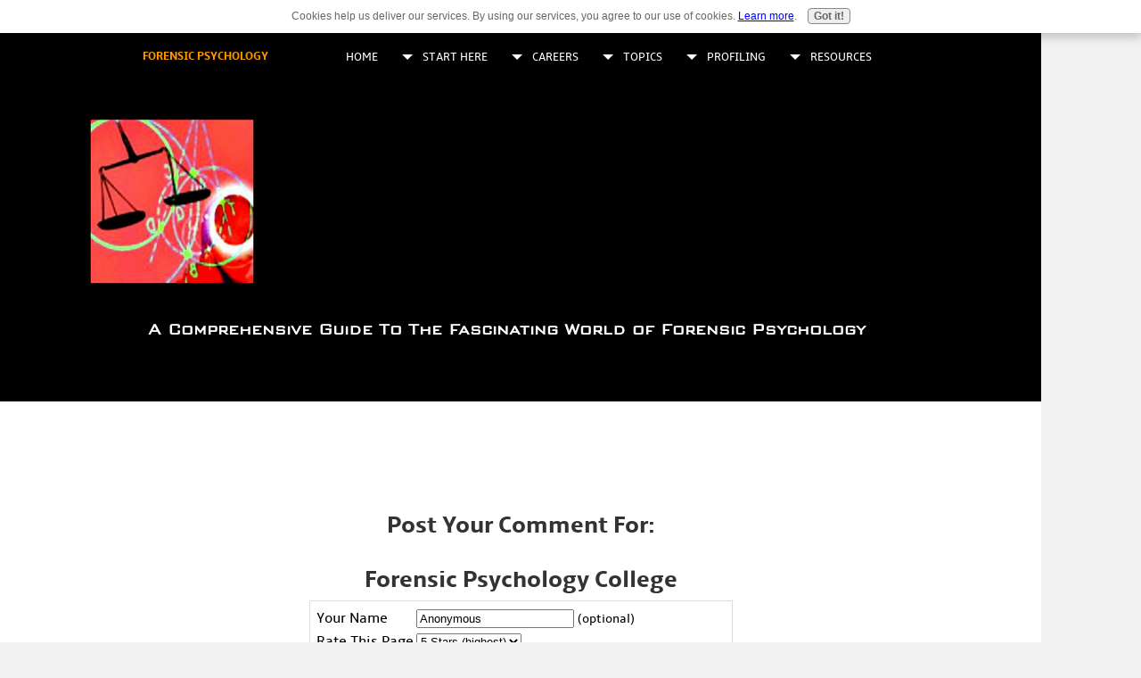

--- FILE ---
content_type: text/html; charset=UTF-8
request_url: https://www.all-about-forensic-psychology.com/forensic-psychology-college-comment-form.html
body_size: 7518
content:
<!DOCTYPE HTML>
<html xmlns:og="http://opengraphprotocol.org/schema/" xmlns:fb="http://www.facebook.com/2008/fbml">
<head><meta http-equiv="content-type" content="text/html; charset=UTF-8">
<META name="Robots" content="NOINDEX,FOLLOW"><title>Submit Comment for Forensic Psychology College</title><meta name="robots" content="noindex"><meta id="viewport" name="viewport" content="width=device-width, initial-scale=1, maximum-scale=1, minimum-scale=1">
<link href="/sd/support-files/style.css" rel="stylesheet" type="text/css">
<!-- start: tool_blocks.sbi_html_head -->
<link rel="apple-touch-icon" sizes="57x57" href="/xfavicon-57x57.png.pagespeed.ic.1gr4HSg8-5.webp"> <link rel="apple-touch-icon" sizes="60x60" href="/xfavicon-60x60.png.pagespeed.ic.gkOtcmAPEC.webp"> <link rel="apple-touch-icon" sizes="72x72" href="/xfavicon-72x72.png.pagespeed.ic.afCjQQxdl3.webp"> <link rel="apple-touch-icon" sizes="76x76" href="/xfavicon-76x76.png.pagespeed.ic.67VOcWUXpA.webp"> <link rel="apple-touch-icon" sizes="114x114" href="/xfavicon-114x114.png.pagespeed.ic.L8RmYX4ijn.webp"> <link rel="apple-touch-icon" sizes="120x120" href="/xfavicon-120x120.png.pagespeed.ic.dK9Nyhsz3z.webp"> <link rel="apple-touch-icon" sizes="144x144" href="/xfavicon-144x144.png.pagespeed.ic.FdOUBtEM5S.webp"> <link rel="apple-touch-icon" sizes="152x152" href="/xfavicon-152x152.png.pagespeed.ic.dlBaKm8zHn.webp"> <link rel="apple-touch-icon" sizes="180x180" href="/xfavicon-180x180.png.pagespeed.ic.X3eqnI_Fmj.webp"> <link rel="icon" type="image/png" href="/xfavicon-36x36.png.pagespeed.ic.TYGOdJVye0.webp" sizes="36x36"> <link rel="icon" type="image/png" href="/xfavicon-48x48.png.pagespeed.ic.NvBvOB3On7.webp" sizes="48x48"> <link rel="icon" type="image/png" href="/xfavicon-72x72.png.pagespeed.ic.afCjQQxdl3.webp" sizes="72x72"> <link rel="icon" type="image/png" href="/xfavicon-96x96.png.pagespeed.ic.W2ImY2dmko.webp" sizes="96x96"> <link rel="icon" type="image/png" href="/xfavicon-144x144.png.pagespeed.ic.FdOUBtEM5S.webp" sizes="144x144"> <link rel="icon" type="image/png" href="/xfavicon-192x192.png.pagespeed.ic.GGleQqM-V6.webp" sizes="192x192"> <link rel="icon" type="image/png" href="/xfavicon-16x16.png.pagespeed.ic.o5pEEs0by9.webp" sizes="16x16"> <link rel="icon" type="image/png" href="/xfavicon-32x32.png.pagespeed.ic.G775giiumN.webp" sizes="32x32"> <link rel="icon" type="image/png" href="/xfavicon-48x48.png.pagespeed.ic.NvBvOB3On7.webp" sizes="48x48"><link rel="alternate" type="application/rss+xml" title="RSS" href="https://www.all-about-forensic-psychology.com/forensic-psychology.xml">
<meta property="fb:app_id" content="183044978421221"/>
<meta property="fb:admins" content="psychologyonline"/>
<!-- SD -->
<script>var https_page=0</script>
<script src="//www.all-about-forensic-psychology.com/sd/support-files/eucookie.js.pagespeed.jm.2_gP1Fl_oq.js" async defer></script><!-- end: tool_blocks.sbi_html_head -->
<link rel="shortcut icon" type="image/vnd.microsoft.icon" href="https://www.all-about-forensic-psychology.com/favicon.ico">
<script>function MM_swapImgRestore(){var i,x,a=document.MM_sr;for(i=0;a&&i<a.length&&(x=a[i])&&x.oSrc;i++)x.src=x.oSrc;}function MM_preloadImages(){var d=document;if(d.images){if(!d.MM_p)d.MM_p=new Array();var i,j=d.MM_p.length,a=MM_preloadImages.arguments;for(i=0;i<a.length;i++)if(a[i].indexOf("#")!=0){d.MM_p[j]=new Image;d.MM_p[j++].src=a[i];}}}function MM_swapImage(){var i,j=0,x,a=MM_swapImage.arguments;document.MM_sr=new Array;for(i=0;i<(a.length-2);i+=3)if((x=MM_findObj(a[i]))!=null){document.MM_sr[j++]=x;if(!x.oSrc)x.oSrc=x.src;x.src=a[i+2];}}function MM_openBrWindow(theURL,winName,features){window.open(theURL,winName,features);}function MM_findObj(n,d){var p,i,x;if(!d)d=document;if((p=n.indexOf("?"))>0&&parent.frames.length){d=parent.frames[n.substring(p+1)].document;n=n.substring(0,p);}if(!(x=d[n])&&d.all)x=d.all[n];for(i=0;!x&&i<d.forms.length;i++)x=d.forms[i][n];for(i=0;!x&&d.layers&&i<d.layers.length;i++)x=MM_findObj(n,d.layers[i].document);if(!x&&d.getElementById)x=d.getElementById(n);return x;}</script>
<script>function MM_displayStatusMsg(msgStr){status=msgStr;document.MM_returnValue=true;}</script>
<!-- start: shared_blocks.100062166#end-of-head -->
<script async id="ce-widget-js" src="https://widget.campusexplorer.com/js/widget.js"></script>
<!-- Global site tag (gtag.js) - Google Analytics -->
<script async src="https://www.googletagmanager.com/gtag/js?id=UA-624621-7"></script>
<script>window.dataLayer=window.dataLayer||[];function gtag(){dataLayer.push(arguments);}gtag('js',new Date());gtag('config','UA-624621-7');</script>
<!-- end: shared_blocks.100062166#end-of-head -->
<script>var FIX=FIX||{};</script>
</head>
<body class="responsive">
<div id="PageWrapper" class="modern">
<div id="HeaderWrapper">
<div id="Header">
<div class="Liner">
<div class="WebsiteName">
<a href="/">FORENSIC PSYCHOLOGY</a>
</div><div class="Tagline">A Comprehensive Guide To The Fascinating World of Forensic Psychology</div>
<!-- start: shared_blocks.100062162#top-of-header -->
<!-- start: tool_blocks.navbar.horizontal.left --><div class="ResponsiveNavWrapper">
<div class="ResponsiveNavButton"><span>Menu</span></div><div class="HorizontalNavBarLeft HorizontalNavBar HorizontalNavBarCSS ResponsiveNav"><ul class="root"><li class="li1"><a href="/">Home</a></li><li class="li1 submenu"><span class="navheader">START HERE</span><ul><li class="li2"><a href="/forensic-psychology-resource.html">Welcome</a></li><li class="li2"><a href="/what-is-forensic-psychology.html">What is Forensic Psy?</a></li><li class="li2"><a href="/history-of-forensic-psychology-part-one.html">Historical Influences</a></li><li class="li2"><a href="/history-of-forensic-psychology-part-two.html">Historical Figures</a></li><li class="li2"><a href="/forensic-psychology-book.html">Book of the Month</a></li></ul></li><li class="li1 submenu"><span class="navheader">CAREERS</span><ul><li class="li2"><a href="/forensic-psychology-degree.html">Degree Finder</a></li><li class="li2"><a href="/the-study-and-practice-of-forensic-psychology.html">Study & Practice</a></li><li class="li2"><a href="/forensic-psychology-careers.html">Guidance</a></li><li class="li2"><a href="/ethics-in-forensic-psychology.html">Ethics</a></li></ul></li><li class="li1 submenu"><span class="navheader">TOPICS</span><ul><li class="li2"><a href="/eyewitness-memory.html">Eyewitness Memory</a></li><li class="li2"><a href="/eyewitness-testimony-and-memory-biases.html">Eyewitness Testimony</a></li><li class="li2"><a href="/false-confessions.html">False Confessions</a></li><li class="li2"><a href="/insanity-defense.html">Insanity Defense</a></li><li class="li2"><a href="/malingering.html">Malingering</a></li><li class="li2"><a href="/prison-psychology.html">Prison Psychology</a></li><li class="li2"><a href="/psychology-and-law.html">Psychology and Law</a></li><li class="li2"><a href="/psychological-autopsy.html">Psych Autopsy</a></li><li class="li2"><a href="/serial-killers.html">Serial Killers</a></li><li class="li2"><a href="/psychopath.html">The Psychopath</a></li></ul></li><li class="li1 submenu"><span class="navheader">PROFILING</span><ul><li class="li2"><a href="/criminal-profiling.html">First Use</a></li><li class="li2"><a href="/offender-profiling.html">FBI Legacy</a></li><li class="li2"><a href="/psychological-profiling.html">Methodology</a></li><li class="li2"><a href="/fbi-profiler.html">Become A Profiler?</a></li><li class="li2"><a href="/geographic-profiling.html">Geographic Profiling</a></li><li class="li2"><a href="/david-canter.html">Investigative Psych</a></li></ul></li><li class="li1 submenu"><span class="navheader">RESOURCES</span><ul><li class="li2"><a href="/forensic-psychology-blog.html">Blog</a></li><li class="li2"><a href="/forensic-psychology-articles.html">Articles</a></li><li class="li2"><a href="/forensic-psychology-journals.html">Free Journals</a></li><li class="li2"><a href="/free-forensic-psychology-courses.html">Free Courses</a></li></ul></li></ul></div></div>
<!-- end: tool_blocks.navbar.horizontal.left -->
<!-- end: shared_blocks.100062162#top-of-header -->
<!-- start: shared_blocks.100062081#bottom-of-header -->
<!-- end: shared_blocks.100062081#bottom-of-header -->
</div><!-- end Liner -->
</div><!-- end Header -->
</div><!-- end HeaderWrapper -->
<div id="ContentWrapper">
<div id="ContentColumn">
<div class="Liner">
<!-- start: shared_blocks.100062047#above-h1 -->
<div class="campusexplorer-widget" data-ce-source="sa-596EC1F7" data-ce-area_of_study="FCCD73FB" data-ce-concentration="8854C061"></div><br><br>
<!-- end: shared_blocks.100062047#above-h1 -->
<script>function validateComment(form){var errors=[];var regexp=/<(script|form)/;var field=form.comment_author.value;if(field&&field.length>200){errors.push('Your name must be a maximum of 200 characters.');}if(field.match(regexp)){errors.push('Your name may not contain html.');}field=form.comment_title.value;if(field.length>200){errors.push('Your title can be a maximum of 200 characters.');}if(field.length<1){errors.push('Your comment must have a title.');}if(field.match(regexp)){errors.push('Your comment title may not contain html.');}field=form.comment_body.value;if(field.length>10000){errors.push('Your comment can be a maximum of 10000 characters.');}if(field.length<1){errors.push('Your comment is empty');}if(field.match(regexp)){errors.push('Your comment may not contain html.');}var gdpr_all_checked=true;[].forEach.call(form.querySelectorAll('li.gdpr_field input[type=checkbox]'),function(el){if(!el.checked){gdpr_all_checked=false;}});if(false===gdpr_all_checked){errors.push('Please check all privacy and usage checkboxes.');}if(form.submission_challenge){var challenge=form.submission_challenge.value;if(!challenge){errors.push('You must enter a word for the submission challenge graphic.');}}if(errors.length>0){alert(errors.join('\n'));}return(errors.length===0);}</script>
<h2 style="text-align:center;">Post Your Comment For:</h2>
<h2 style="text-align:center;">Forensic Psychology College</h2>
<form method="post" id="comment_form" action="/dyn/C2/SaveComment" accept-charset="utf-8">
<input type="hidden" name="submission_id" value="22755447">
<input type="hidden" name="invitation_id" value="2007447">
<input type="hidden" name="domain" value="all-about-forensic-psychology.com">
<input type="hidden" name="is_comment_approval_active" value="1">
<table cellspacing="0" style="padding:6px; width:475px; border:1px solid #ddd; margin-right:auto; margin-left:auto;" class="comments">
<tr>
<td>
<p style="margin:0; padding:0;">
<label for="comment_author">Your Name</label>
</p>
</td>
<td>
<input type="text" name="comment_author" value="Anonymous"> <span style="font-size:85%;">(optional)</span>
</td>
</tr>
<tr>
<td style="white-space:nowrap;">
<p style="margin:0; padding:0;">
Rate This Page
</p>
</td>
<td>
<select name="comment_rating">
<option value="5" selected>5 Stars (highest)</option>
<option value="4">4 Stars</option>
<option value="3">3 Stars</option>
<option value="2">2 Stars</option>
<option value="1">1 Star (lowest)</option>
</select>
</td>
</tr>
<tr>
<td>
<p style="margin:0; padding:0;">
<label for="comment_title">Comment Title</label>
</p>
</td>
<td>
<input type="text" name="comment_title" class="vIsText_200" value="" size="40" maxlength="200">
</td>
</tr>
<tr>
<td colspan="2">
<p style="text-align:center;">
<label for="comment_body">Your Comments (10000 characters max, no HTML please)</label><br>
<textarea name="comment_body" cols="50" class="vIsText_10000" rows="16"></textarea>
</p>
</td>
</tr>
<tr>
<td colspan="2">
<ul style="list-style-type: none;">
<li class="gdpr_field"><label><input name="comment_gdpr_age_consent" value="1" type="checkbox">I am at least 16 years of age.</label></li>
<li class="gdpr_field"><label><input name="comment_gdpr_privacy_policy_consent" value="1" type="checkbox">I understand and accept the <a href="/privacy-policy.html" target="_blank" style="target-new: tab;">privacy policy</a>.</label></li>
<li class="gdpr_field"><label><input name="comment_gdpr_usage_consent" value="1" type="checkbox">I understand that you will display my comment on your website.</label></li>
</ul>
</td>
</tr>
<!-- start captcha rows -->
<tr align="center" valign="top">
<td colspan="2">
<script src="https://www.google.com/recaptcha/api.js"></script>
<style>.g-recaptcha{display:inline-block}#recaptcha_wrapper{text-align:center}</style>
<div id="recaptcha_wrapper"><div class="g-recaptcha" data-sitekey="6LdqFhQUAAAAADyi4aiA8r-S8Jf9vWyH3gyoHdcV"></div></div>
<div id="throbber_div" class="throbber formButtonsThrobber" style="padding-top: 20px; width: 100%; display: block;visibility: hidden;"><img src="[data-uri]"> Please wait, submitting...</div>
<p> <input type="submit" value="Submit Comment"></p>
</td>
</tr>
<!-- end captcha rows -->
</table>
<script defer>(function(){var d=document,form=d.querySelector('#comment_form'),button=form.querySelector('input[type=submit]'),throbber=d.querySelector('#throbber_div');button.disabled=false;var callback=function(event){var isValid=validateComment(form);if(isValid===true){button.disabled="disabled";throbber.style.visibility="visible";}else{event.preventDefault();}return isValid;};if(typeof form.addEventListener!=='undefined'){form.addEventListener("submit",callback,false);}else{form.attachEvent("onsubmit",callback);}})();</script>
</form>
<p>
Changed your mind? Decided not to comment right now?
</p>
<p>
<a href="https://www.all-about-forensic-psychology.com/forensic-psychology-college.html">
Return to Forensic Psychology College.</a><br><br>
<a href="https://www.all-about-forensic-psychology.com/forensic-psychology-questions.html">
Return to Forensic Psychology Q & A.</a>
</p>
<!-- Forensic Psychology Q & A -->
<!-- start: shared_blocks.100062164#above-socialize-it -->
<!-- end: shared_blocks.100062164#above-socialize-it -->
<!-- start: shared_blocks.100062080#socialize-it -->
<!-- skipped: tool_blocks.faceit_comment -->
<!-- end: shared_blocks.100062080#socialize-it -->
<!-- start: shared_blocks.100062161#below-socialize-it -->
<div class="ImageBlock ImageBlockCenter"><a href="http://www.amazon.com/gp/product/1482055430/ref=as_li_tl?ie=UTF8&camp=1789&creative=9325&creativeASIN=1482055430&linkCode=as2&tag=allaboutforen-20&linkId=R4FRGOQC4HWP35HG" onclick="return FIX.track(this);" rel="noopener" target="_blank"><img src="https://www.all-about-forensic-psychology.com/images/xcriminal-profiling-an-introductory-guide.png.pagespeed.ic.5uYCJwD10i.webp" width="1920" height="1080" alt="Criminal Profiling: An Introductory Guide Book Cover and Description." title="Click Here To Buy &apos;Criminal Profiling: An Introductory Guide&apos; on Amazon" data-pin-media="https://www.all-about-forensic-psychology.com/images/criminal-profiling-an-introductory-guide.png" style="width: 1920px; height: auto"></a></div>
<!-- end: shared_blocks.100062161#below-socialize-it -->
</div><!-- end Liner -->
</div><!-- end ContentColumn -->
</div><!-- end ContentWrapper -->
<div id="FooterWrapper">
<div id="Footer">
<div class="Liner">
<!-- start: shared_blocks.100062082#above-bottom-nav -->
<!-- end: shared_blocks.100062082#above-bottom-nav -->
<!-- start: shared_blocks.100062085#bottom-navigation -->
<!-- end: shared_blocks.100062085#bottom-navigation -->
<!-- start: shared_blocks.100062079#below-bottom-nav -->
<p><a href="https://www.all-about-forensic-psychology.com/privacy-policy.html" target="_blank">Privacy Policy</a></p>
<!-- end: shared_blocks.100062079#below-bottom-nav -->
<!-- start: shared_blocks.100062084#footer -->
<!-- start: tool_blocks.footer -->
<div class="page_footer_container">
<div class="page_footer_content">
<div class="page_footer_liner" style="white-space:pre-line"><hr class="page_footer_divider_above"><div class="page_footer_text"><a href="http://www.all-about-psychology.com/psychology-website.html" rel="noopener" target="_blank" title="David Webb BSc (Hons), MSc">By David Webb, Copyright © 2006-2026 All-About-Forensic-Psychology.Com</a></div><hr class="page_footer_divider_below"></div>
</div></div>
<!-- end: tool_blocks.footer -->
<!-- end: shared_blocks.100062084#footer -->
</div><!-- end Liner -->
</div><!-- end Footer -->
</div><!-- end FooterWrapper -->
</div><!-- end PageWrapper -->
<script src="/sd/support-files/fix.js"></script>
<script>FIX.doEndOfBody();</script>
<script src="/sd/support-files/design.js"></script>
<!-- start: tool_blocks.sbi_html_body_end -->
<script>var SS_PARAMS={pinterest_enabled:false,googleplus1_on_page:false,socializeit_onpage:false};</script> <div id="fb-root"></div>
<script async defer crossorigin="anonymous" src="https://connect.facebook.net/en_US/sdk.js#xfbml=1&version=v4.0&appId=183044978421221&autoLogAppEvents=1"></script><style>.g-recaptcha{display:inline-block}.recaptcha_wrapper{text-align:center}</style>
<script>if(typeof recaptcha_callbackings!=="undefined"){SS_PARAMS.recaptcha_callbackings=recaptcha_callbackings||[]};</script><script>(function(d,id){if(d.getElementById(id)){return;}var s=d.createElement('script');s.async=true;s.defer=true;s.src="/ssjs/ldr.js";s.id=id;d.getElementsByTagName('head')[0].appendChild(s);})(document,'_ss_ldr_script');</script><!-- end: tool_blocks.sbi_html_body_end -->
<!-- Generated at 04:27:35 01-Jan-2026 with cuttingedge v140 -->
<script async src="/ssjs/lazyload.min.js.pagespeed.jm.GZJ6y5Iztl.js"></script>
</body>
</html>


--- FILE ---
content_type: text/html; charset=utf-8
request_url: https://www.google.com/recaptcha/api2/anchor?ar=1&k=6LdqFhQUAAAAADyi4aiA8r-S8Jf9vWyH3gyoHdcV&co=aHR0cHM6Ly93d3cuYWxsLWFib3V0LWZvcmVuc2ljLXBzeWNob2xvZ3kuY29tOjQ0Mw..&hl=en&v=PoyoqOPhxBO7pBk68S4YbpHZ&size=normal&anchor-ms=20000&execute-ms=30000&cb=37hen9voyktf
body_size: 49346
content:
<!DOCTYPE HTML><html dir="ltr" lang="en"><head><meta http-equiv="Content-Type" content="text/html; charset=UTF-8">
<meta http-equiv="X-UA-Compatible" content="IE=edge">
<title>reCAPTCHA</title>
<style type="text/css">
/* cyrillic-ext */
@font-face {
  font-family: 'Roboto';
  font-style: normal;
  font-weight: 400;
  font-stretch: 100%;
  src: url(//fonts.gstatic.com/s/roboto/v48/KFO7CnqEu92Fr1ME7kSn66aGLdTylUAMa3GUBHMdazTgWw.woff2) format('woff2');
  unicode-range: U+0460-052F, U+1C80-1C8A, U+20B4, U+2DE0-2DFF, U+A640-A69F, U+FE2E-FE2F;
}
/* cyrillic */
@font-face {
  font-family: 'Roboto';
  font-style: normal;
  font-weight: 400;
  font-stretch: 100%;
  src: url(//fonts.gstatic.com/s/roboto/v48/KFO7CnqEu92Fr1ME7kSn66aGLdTylUAMa3iUBHMdazTgWw.woff2) format('woff2');
  unicode-range: U+0301, U+0400-045F, U+0490-0491, U+04B0-04B1, U+2116;
}
/* greek-ext */
@font-face {
  font-family: 'Roboto';
  font-style: normal;
  font-weight: 400;
  font-stretch: 100%;
  src: url(//fonts.gstatic.com/s/roboto/v48/KFO7CnqEu92Fr1ME7kSn66aGLdTylUAMa3CUBHMdazTgWw.woff2) format('woff2');
  unicode-range: U+1F00-1FFF;
}
/* greek */
@font-face {
  font-family: 'Roboto';
  font-style: normal;
  font-weight: 400;
  font-stretch: 100%;
  src: url(//fonts.gstatic.com/s/roboto/v48/KFO7CnqEu92Fr1ME7kSn66aGLdTylUAMa3-UBHMdazTgWw.woff2) format('woff2');
  unicode-range: U+0370-0377, U+037A-037F, U+0384-038A, U+038C, U+038E-03A1, U+03A3-03FF;
}
/* math */
@font-face {
  font-family: 'Roboto';
  font-style: normal;
  font-weight: 400;
  font-stretch: 100%;
  src: url(//fonts.gstatic.com/s/roboto/v48/KFO7CnqEu92Fr1ME7kSn66aGLdTylUAMawCUBHMdazTgWw.woff2) format('woff2');
  unicode-range: U+0302-0303, U+0305, U+0307-0308, U+0310, U+0312, U+0315, U+031A, U+0326-0327, U+032C, U+032F-0330, U+0332-0333, U+0338, U+033A, U+0346, U+034D, U+0391-03A1, U+03A3-03A9, U+03B1-03C9, U+03D1, U+03D5-03D6, U+03F0-03F1, U+03F4-03F5, U+2016-2017, U+2034-2038, U+203C, U+2040, U+2043, U+2047, U+2050, U+2057, U+205F, U+2070-2071, U+2074-208E, U+2090-209C, U+20D0-20DC, U+20E1, U+20E5-20EF, U+2100-2112, U+2114-2115, U+2117-2121, U+2123-214F, U+2190, U+2192, U+2194-21AE, U+21B0-21E5, U+21F1-21F2, U+21F4-2211, U+2213-2214, U+2216-22FF, U+2308-230B, U+2310, U+2319, U+231C-2321, U+2336-237A, U+237C, U+2395, U+239B-23B7, U+23D0, U+23DC-23E1, U+2474-2475, U+25AF, U+25B3, U+25B7, U+25BD, U+25C1, U+25CA, U+25CC, U+25FB, U+266D-266F, U+27C0-27FF, U+2900-2AFF, U+2B0E-2B11, U+2B30-2B4C, U+2BFE, U+3030, U+FF5B, U+FF5D, U+1D400-1D7FF, U+1EE00-1EEFF;
}
/* symbols */
@font-face {
  font-family: 'Roboto';
  font-style: normal;
  font-weight: 400;
  font-stretch: 100%;
  src: url(//fonts.gstatic.com/s/roboto/v48/KFO7CnqEu92Fr1ME7kSn66aGLdTylUAMaxKUBHMdazTgWw.woff2) format('woff2');
  unicode-range: U+0001-000C, U+000E-001F, U+007F-009F, U+20DD-20E0, U+20E2-20E4, U+2150-218F, U+2190, U+2192, U+2194-2199, U+21AF, U+21E6-21F0, U+21F3, U+2218-2219, U+2299, U+22C4-22C6, U+2300-243F, U+2440-244A, U+2460-24FF, U+25A0-27BF, U+2800-28FF, U+2921-2922, U+2981, U+29BF, U+29EB, U+2B00-2BFF, U+4DC0-4DFF, U+FFF9-FFFB, U+10140-1018E, U+10190-1019C, U+101A0, U+101D0-101FD, U+102E0-102FB, U+10E60-10E7E, U+1D2C0-1D2D3, U+1D2E0-1D37F, U+1F000-1F0FF, U+1F100-1F1AD, U+1F1E6-1F1FF, U+1F30D-1F30F, U+1F315, U+1F31C, U+1F31E, U+1F320-1F32C, U+1F336, U+1F378, U+1F37D, U+1F382, U+1F393-1F39F, U+1F3A7-1F3A8, U+1F3AC-1F3AF, U+1F3C2, U+1F3C4-1F3C6, U+1F3CA-1F3CE, U+1F3D4-1F3E0, U+1F3ED, U+1F3F1-1F3F3, U+1F3F5-1F3F7, U+1F408, U+1F415, U+1F41F, U+1F426, U+1F43F, U+1F441-1F442, U+1F444, U+1F446-1F449, U+1F44C-1F44E, U+1F453, U+1F46A, U+1F47D, U+1F4A3, U+1F4B0, U+1F4B3, U+1F4B9, U+1F4BB, U+1F4BF, U+1F4C8-1F4CB, U+1F4D6, U+1F4DA, U+1F4DF, U+1F4E3-1F4E6, U+1F4EA-1F4ED, U+1F4F7, U+1F4F9-1F4FB, U+1F4FD-1F4FE, U+1F503, U+1F507-1F50B, U+1F50D, U+1F512-1F513, U+1F53E-1F54A, U+1F54F-1F5FA, U+1F610, U+1F650-1F67F, U+1F687, U+1F68D, U+1F691, U+1F694, U+1F698, U+1F6AD, U+1F6B2, U+1F6B9-1F6BA, U+1F6BC, U+1F6C6-1F6CF, U+1F6D3-1F6D7, U+1F6E0-1F6EA, U+1F6F0-1F6F3, U+1F6F7-1F6FC, U+1F700-1F7FF, U+1F800-1F80B, U+1F810-1F847, U+1F850-1F859, U+1F860-1F887, U+1F890-1F8AD, U+1F8B0-1F8BB, U+1F8C0-1F8C1, U+1F900-1F90B, U+1F93B, U+1F946, U+1F984, U+1F996, U+1F9E9, U+1FA00-1FA6F, U+1FA70-1FA7C, U+1FA80-1FA89, U+1FA8F-1FAC6, U+1FACE-1FADC, U+1FADF-1FAE9, U+1FAF0-1FAF8, U+1FB00-1FBFF;
}
/* vietnamese */
@font-face {
  font-family: 'Roboto';
  font-style: normal;
  font-weight: 400;
  font-stretch: 100%;
  src: url(//fonts.gstatic.com/s/roboto/v48/KFO7CnqEu92Fr1ME7kSn66aGLdTylUAMa3OUBHMdazTgWw.woff2) format('woff2');
  unicode-range: U+0102-0103, U+0110-0111, U+0128-0129, U+0168-0169, U+01A0-01A1, U+01AF-01B0, U+0300-0301, U+0303-0304, U+0308-0309, U+0323, U+0329, U+1EA0-1EF9, U+20AB;
}
/* latin-ext */
@font-face {
  font-family: 'Roboto';
  font-style: normal;
  font-weight: 400;
  font-stretch: 100%;
  src: url(//fonts.gstatic.com/s/roboto/v48/KFO7CnqEu92Fr1ME7kSn66aGLdTylUAMa3KUBHMdazTgWw.woff2) format('woff2');
  unicode-range: U+0100-02BA, U+02BD-02C5, U+02C7-02CC, U+02CE-02D7, U+02DD-02FF, U+0304, U+0308, U+0329, U+1D00-1DBF, U+1E00-1E9F, U+1EF2-1EFF, U+2020, U+20A0-20AB, U+20AD-20C0, U+2113, U+2C60-2C7F, U+A720-A7FF;
}
/* latin */
@font-face {
  font-family: 'Roboto';
  font-style: normal;
  font-weight: 400;
  font-stretch: 100%;
  src: url(//fonts.gstatic.com/s/roboto/v48/KFO7CnqEu92Fr1ME7kSn66aGLdTylUAMa3yUBHMdazQ.woff2) format('woff2');
  unicode-range: U+0000-00FF, U+0131, U+0152-0153, U+02BB-02BC, U+02C6, U+02DA, U+02DC, U+0304, U+0308, U+0329, U+2000-206F, U+20AC, U+2122, U+2191, U+2193, U+2212, U+2215, U+FEFF, U+FFFD;
}
/* cyrillic-ext */
@font-face {
  font-family: 'Roboto';
  font-style: normal;
  font-weight: 500;
  font-stretch: 100%;
  src: url(//fonts.gstatic.com/s/roboto/v48/KFO7CnqEu92Fr1ME7kSn66aGLdTylUAMa3GUBHMdazTgWw.woff2) format('woff2');
  unicode-range: U+0460-052F, U+1C80-1C8A, U+20B4, U+2DE0-2DFF, U+A640-A69F, U+FE2E-FE2F;
}
/* cyrillic */
@font-face {
  font-family: 'Roboto';
  font-style: normal;
  font-weight: 500;
  font-stretch: 100%;
  src: url(//fonts.gstatic.com/s/roboto/v48/KFO7CnqEu92Fr1ME7kSn66aGLdTylUAMa3iUBHMdazTgWw.woff2) format('woff2');
  unicode-range: U+0301, U+0400-045F, U+0490-0491, U+04B0-04B1, U+2116;
}
/* greek-ext */
@font-face {
  font-family: 'Roboto';
  font-style: normal;
  font-weight: 500;
  font-stretch: 100%;
  src: url(//fonts.gstatic.com/s/roboto/v48/KFO7CnqEu92Fr1ME7kSn66aGLdTylUAMa3CUBHMdazTgWw.woff2) format('woff2');
  unicode-range: U+1F00-1FFF;
}
/* greek */
@font-face {
  font-family: 'Roboto';
  font-style: normal;
  font-weight: 500;
  font-stretch: 100%;
  src: url(//fonts.gstatic.com/s/roboto/v48/KFO7CnqEu92Fr1ME7kSn66aGLdTylUAMa3-UBHMdazTgWw.woff2) format('woff2');
  unicode-range: U+0370-0377, U+037A-037F, U+0384-038A, U+038C, U+038E-03A1, U+03A3-03FF;
}
/* math */
@font-face {
  font-family: 'Roboto';
  font-style: normal;
  font-weight: 500;
  font-stretch: 100%;
  src: url(//fonts.gstatic.com/s/roboto/v48/KFO7CnqEu92Fr1ME7kSn66aGLdTylUAMawCUBHMdazTgWw.woff2) format('woff2');
  unicode-range: U+0302-0303, U+0305, U+0307-0308, U+0310, U+0312, U+0315, U+031A, U+0326-0327, U+032C, U+032F-0330, U+0332-0333, U+0338, U+033A, U+0346, U+034D, U+0391-03A1, U+03A3-03A9, U+03B1-03C9, U+03D1, U+03D5-03D6, U+03F0-03F1, U+03F4-03F5, U+2016-2017, U+2034-2038, U+203C, U+2040, U+2043, U+2047, U+2050, U+2057, U+205F, U+2070-2071, U+2074-208E, U+2090-209C, U+20D0-20DC, U+20E1, U+20E5-20EF, U+2100-2112, U+2114-2115, U+2117-2121, U+2123-214F, U+2190, U+2192, U+2194-21AE, U+21B0-21E5, U+21F1-21F2, U+21F4-2211, U+2213-2214, U+2216-22FF, U+2308-230B, U+2310, U+2319, U+231C-2321, U+2336-237A, U+237C, U+2395, U+239B-23B7, U+23D0, U+23DC-23E1, U+2474-2475, U+25AF, U+25B3, U+25B7, U+25BD, U+25C1, U+25CA, U+25CC, U+25FB, U+266D-266F, U+27C0-27FF, U+2900-2AFF, U+2B0E-2B11, U+2B30-2B4C, U+2BFE, U+3030, U+FF5B, U+FF5D, U+1D400-1D7FF, U+1EE00-1EEFF;
}
/* symbols */
@font-face {
  font-family: 'Roboto';
  font-style: normal;
  font-weight: 500;
  font-stretch: 100%;
  src: url(//fonts.gstatic.com/s/roboto/v48/KFO7CnqEu92Fr1ME7kSn66aGLdTylUAMaxKUBHMdazTgWw.woff2) format('woff2');
  unicode-range: U+0001-000C, U+000E-001F, U+007F-009F, U+20DD-20E0, U+20E2-20E4, U+2150-218F, U+2190, U+2192, U+2194-2199, U+21AF, U+21E6-21F0, U+21F3, U+2218-2219, U+2299, U+22C4-22C6, U+2300-243F, U+2440-244A, U+2460-24FF, U+25A0-27BF, U+2800-28FF, U+2921-2922, U+2981, U+29BF, U+29EB, U+2B00-2BFF, U+4DC0-4DFF, U+FFF9-FFFB, U+10140-1018E, U+10190-1019C, U+101A0, U+101D0-101FD, U+102E0-102FB, U+10E60-10E7E, U+1D2C0-1D2D3, U+1D2E0-1D37F, U+1F000-1F0FF, U+1F100-1F1AD, U+1F1E6-1F1FF, U+1F30D-1F30F, U+1F315, U+1F31C, U+1F31E, U+1F320-1F32C, U+1F336, U+1F378, U+1F37D, U+1F382, U+1F393-1F39F, U+1F3A7-1F3A8, U+1F3AC-1F3AF, U+1F3C2, U+1F3C4-1F3C6, U+1F3CA-1F3CE, U+1F3D4-1F3E0, U+1F3ED, U+1F3F1-1F3F3, U+1F3F5-1F3F7, U+1F408, U+1F415, U+1F41F, U+1F426, U+1F43F, U+1F441-1F442, U+1F444, U+1F446-1F449, U+1F44C-1F44E, U+1F453, U+1F46A, U+1F47D, U+1F4A3, U+1F4B0, U+1F4B3, U+1F4B9, U+1F4BB, U+1F4BF, U+1F4C8-1F4CB, U+1F4D6, U+1F4DA, U+1F4DF, U+1F4E3-1F4E6, U+1F4EA-1F4ED, U+1F4F7, U+1F4F9-1F4FB, U+1F4FD-1F4FE, U+1F503, U+1F507-1F50B, U+1F50D, U+1F512-1F513, U+1F53E-1F54A, U+1F54F-1F5FA, U+1F610, U+1F650-1F67F, U+1F687, U+1F68D, U+1F691, U+1F694, U+1F698, U+1F6AD, U+1F6B2, U+1F6B9-1F6BA, U+1F6BC, U+1F6C6-1F6CF, U+1F6D3-1F6D7, U+1F6E0-1F6EA, U+1F6F0-1F6F3, U+1F6F7-1F6FC, U+1F700-1F7FF, U+1F800-1F80B, U+1F810-1F847, U+1F850-1F859, U+1F860-1F887, U+1F890-1F8AD, U+1F8B0-1F8BB, U+1F8C0-1F8C1, U+1F900-1F90B, U+1F93B, U+1F946, U+1F984, U+1F996, U+1F9E9, U+1FA00-1FA6F, U+1FA70-1FA7C, U+1FA80-1FA89, U+1FA8F-1FAC6, U+1FACE-1FADC, U+1FADF-1FAE9, U+1FAF0-1FAF8, U+1FB00-1FBFF;
}
/* vietnamese */
@font-face {
  font-family: 'Roboto';
  font-style: normal;
  font-weight: 500;
  font-stretch: 100%;
  src: url(//fonts.gstatic.com/s/roboto/v48/KFO7CnqEu92Fr1ME7kSn66aGLdTylUAMa3OUBHMdazTgWw.woff2) format('woff2');
  unicode-range: U+0102-0103, U+0110-0111, U+0128-0129, U+0168-0169, U+01A0-01A1, U+01AF-01B0, U+0300-0301, U+0303-0304, U+0308-0309, U+0323, U+0329, U+1EA0-1EF9, U+20AB;
}
/* latin-ext */
@font-face {
  font-family: 'Roboto';
  font-style: normal;
  font-weight: 500;
  font-stretch: 100%;
  src: url(//fonts.gstatic.com/s/roboto/v48/KFO7CnqEu92Fr1ME7kSn66aGLdTylUAMa3KUBHMdazTgWw.woff2) format('woff2');
  unicode-range: U+0100-02BA, U+02BD-02C5, U+02C7-02CC, U+02CE-02D7, U+02DD-02FF, U+0304, U+0308, U+0329, U+1D00-1DBF, U+1E00-1E9F, U+1EF2-1EFF, U+2020, U+20A0-20AB, U+20AD-20C0, U+2113, U+2C60-2C7F, U+A720-A7FF;
}
/* latin */
@font-face {
  font-family: 'Roboto';
  font-style: normal;
  font-weight: 500;
  font-stretch: 100%;
  src: url(//fonts.gstatic.com/s/roboto/v48/KFO7CnqEu92Fr1ME7kSn66aGLdTylUAMa3yUBHMdazQ.woff2) format('woff2');
  unicode-range: U+0000-00FF, U+0131, U+0152-0153, U+02BB-02BC, U+02C6, U+02DA, U+02DC, U+0304, U+0308, U+0329, U+2000-206F, U+20AC, U+2122, U+2191, U+2193, U+2212, U+2215, U+FEFF, U+FFFD;
}
/* cyrillic-ext */
@font-face {
  font-family: 'Roboto';
  font-style: normal;
  font-weight: 900;
  font-stretch: 100%;
  src: url(//fonts.gstatic.com/s/roboto/v48/KFO7CnqEu92Fr1ME7kSn66aGLdTylUAMa3GUBHMdazTgWw.woff2) format('woff2');
  unicode-range: U+0460-052F, U+1C80-1C8A, U+20B4, U+2DE0-2DFF, U+A640-A69F, U+FE2E-FE2F;
}
/* cyrillic */
@font-face {
  font-family: 'Roboto';
  font-style: normal;
  font-weight: 900;
  font-stretch: 100%;
  src: url(//fonts.gstatic.com/s/roboto/v48/KFO7CnqEu92Fr1ME7kSn66aGLdTylUAMa3iUBHMdazTgWw.woff2) format('woff2');
  unicode-range: U+0301, U+0400-045F, U+0490-0491, U+04B0-04B1, U+2116;
}
/* greek-ext */
@font-face {
  font-family: 'Roboto';
  font-style: normal;
  font-weight: 900;
  font-stretch: 100%;
  src: url(//fonts.gstatic.com/s/roboto/v48/KFO7CnqEu92Fr1ME7kSn66aGLdTylUAMa3CUBHMdazTgWw.woff2) format('woff2');
  unicode-range: U+1F00-1FFF;
}
/* greek */
@font-face {
  font-family: 'Roboto';
  font-style: normal;
  font-weight: 900;
  font-stretch: 100%;
  src: url(//fonts.gstatic.com/s/roboto/v48/KFO7CnqEu92Fr1ME7kSn66aGLdTylUAMa3-UBHMdazTgWw.woff2) format('woff2');
  unicode-range: U+0370-0377, U+037A-037F, U+0384-038A, U+038C, U+038E-03A1, U+03A3-03FF;
}
/* math */
@font-face {
  font-family: 'Roboto';
  font-style: normal;
  font-weight: 900;
  font-stretch: 100%;
  src: url(//fonts.gstatic.com/s/roboto/v48/KFO7CnqEu92Fr1ME7kSn66aGLdTylUAMawCUBHMdazTgWw.woff2) format('woff2');
  unicode-range: U+0302-0303, U+0305, U+0307-0308, U+0310, U+0312, U+0315, U+031A, U+0326-0327, U+032C, U+032F-0330, U+0332-0333, U+0338, U+033A, U+0346, U+034D, U+0391-03A1, U+03A3-03A9, U+03B1-03C9, U+03D1, U+03D5-03D6, U+03F0-03F1, U+03F4-03F5, U+2016-2017, U+2034-2038, U+203C, U+2040, U+2043, U+2047, U+2050, U+2057, U+205F, U+2070-2071, U+2074-208E, U+2090-209C, U+20D0-20DC, U+20E1, U+20E5-20EF, U+2100-2112, U+2114-2115, U+2117-2121, U+2123-214F, U+2190, U+2192, U+2194-21AE, U+21B0-21E5, U+21F1-21F2, U+21F4-2211, U+2213-2214, U+2216-22FF, U+2308-230B, U+2310, U+2319, U+231C-2321, U+2336-237A, U+237C, U+2395, U+239B-23B7, U+23D0, U+23DC-23E1, U+2474-2475, U+25AF, U+25B3, U+25B7, U+25BD, U+25C1, U+25CA, U+25CC, U+25FB, U+266D-266F, U+27C0-27FF, U+2900-2AFF, U+2B0E-2B11, U+2B30-2B4C, U+2BFE, U+3030, U+FF5B, U+FF5D, U+1D400-1D7FF, U+1EE00-1EEFF;
}
/* symbols */
@font-face {
  font-family: 'Roboto';
  font-style: normal;
  font-weight: 900;
  font-stretch: 100%;
  src: url(//fonts.gstatic.com/s/roboto/v48/KFO7CnqEu92Fr1ME7kSn66aGLdTylUAMaxKUBHMdazTgWw.woff2) format('woff2');
  unicode-range: U+0001-000C, U+000E-001F, U+007F-009F, U+20DD-20E0, U+20E2-20E4, U+2150-218F, U+2190, U+2192, U+2194-2199, U+21AF, U+21E6-21F0, U+21F3, U+2218-2219, U+2299, U+22C4-22C6, U+2300-243F, U+2440-244A, U+2460-24FF, U+25A0-27BF, U+2800-28FF, U+2921-2922, U+2981, U+29BF, U+29EB, U+2B00-2BFF, U+4DC0-4DFF, U+FFF9-FFFB, U+10140-1018E, U+10190-1019C, U+101A0, U+101D0-101FD, U+102E0-102FB, U+10E60-10E7E, U+1D2C0-1D2D3, U+1D2E0-1D37F, U+1F000-1F0FF, U+1F100-1F1AD, U+1F1E6-1F1FF, U+1F30D-1F30F, U+1F315, U+1F31C, U+1F31E, U+1F320-1F32C, U+1F336, U+1F378, U+1F37D, U+1F382, U+1F393-1F39F, U+1F3A7-1F3A8, U+1F3AC-1F3AF, U+1F3C2, U+1F3C4-1F3C6, U+1F3CA-1F3CE, U+1F3D4-1F3E0, U+1F3ED, U+1F3F1-1F3F3, U+1F3F5-1F3F7, U+1F408, U+1F415, U+1F41F, U+1F426, U+1F43F, U+1F441-1F442, U+1F444, U+1F446-1F449, U+1F44C-1F44E, U+1F453, U+1F46A, U+1F47D, U+1F4A3, U+1F4B0, U+1F4B3, U+1F4B9, U+1F4BB, U+1F4BF, U+1F4C8-1F4CB, U+1F4D6, U+1F4DA, U+1F4DF, U+1F4E3-1F4E6, U+1F4EA-1F4ED, U+1F4F7, U+1F4F9-1F4FB, U+1F4FD-1F4FE, U+1F503, U+1F507-1F50B, U+1F50D, U+1F512-1F513, U+1F53E-1F54A, U+1F54F-1F5FA, U+1F610, U+1F650-1F67F, U+1F687, U+1F68D, U+1F691, U+1F694, U+1F698, U+1F6AD, U+1F6B2, U+1F6B9-1F6BA, U+1F6BC, U+1F6C6-1F6CF, U+1F6D3-1F6D7, U+1F6E0-1F6EA, U+1F6F0-1F6F3, U+1F6F7-1F6FC, U+1F700-1F7FF, U+1F800-1F80B, U+1F810-1F847, U+1F850-1F859, U+1F860-1F887, U+1F890-1F8AD, U+1F8B0-1F8BB, U+1F8C0-1F8C1, U+1F900-1F90B, U+1F93B, U+1F946, U+1F984, U+1F996, U+1F9E9, U+1FA00-1FA6F, U+1FA70-1FA7C, U+1FA80-1FA89, U+1FA8F-1FAC6, U+1FACE-1FADC, U+1FADF-1FAE9, U+1FAF0-1FAF8, U+1FB00-1FBFF;
}
/* vietnamese */
@font-face {
  font-family: 'Roboto';
  font-style: normal;
  font-weight: 900;
  font-stretch: 100%;
  src: url(//fonts.gstatic.com/s/roboto/v48/KFO7CnqEu92Fr1ME7kSn66aGLdTylUAMa3OUBHMdazTgWw.woff2) format('woff2');
  unicode-range: U+0102-0103, U+0110-0111, U+0128-0129, U+0168-0169, U+01A0-01A1, U+01AF-01B0, U+0300-0301, U+0303-0304, U+0308-0309, U+0323, U+0329, U+1EA0-1EF9, U+20AB;
}
/* latin-ext */
@font-face {
  font-family: 'Roboto';
  font-style: normal;
  font-weight: 900;
  font-stretch: 100%;
  src: url(//fonts.gstatic.com/s/roboto/v48/KFO7CnqEu92Fr1ME7kSn66aGLdTylUAMa3KUBHMdazTgWw.woff2) format('woff2');
  unicode-range: U+0100-02BA, U+02BD-02C5, U+02C7-02CC, U+02CE-02D7, U+02DD-02FF, U+0304, U+0308, U+0329, U+1D00-1DBF, U+1E00-1E9F, U+1EF2-1EFF, U+2020, U+20A0-20AB, U+20AD-20C0, U+2113, U+2C60-2C7F, U+A720-A7FF;
}
/* latin */
@font-face {
  font-family: 'Roboto';
  font-style: normal;
  font-weight: 900;
  font-stretch: 100%;
  src: url(//fonts.gstatic.com/s/roboto/v48/KFO7CnqEu92Fr1ME7kSn66aGLdTylUAMa3yUBHMdazQ.woff2) format('woff2');
  unicode-range: U+0000-00FF, U+0131, U+0152-0153, U+02BB-02BC, U+02C6, U+02DA, U+02DC, U+0304, U+0308, U+0329, U+2000-206F, U+20AC, U+2122, U+2191, U+2193, U+2212, U+2215, U+FEFF, U+FFFD;
}

</style>
<link rel="stylesheet" type="text/css" href="https://www.gstatic.com/recaptcha/releases/PoyoqOPhxBO7pBk68S4YbpHZ/styles__ltr.css">
<script nonce="zbFa8as-dclVH5UZMdeceA" type="text/javascript">window['__recaptcha_api'] = 'https://www.google.com/recaptcha/api2/';</script>
<script type="text/javascript" src="https://www.gstatic.com/recaptcha/releases/PoyoqOPhxBO7pBk68S4YbpHZ/recaptcha__en.js" nonce="zbFa8as-dclVH5UZMdeceA">
      
    </script></head>
<body><div id="rc-anchor-alert" class="rc-anchor-alert"></div>
<input type="hidden" id="recaptcha-token" value="[base64]">
<script type="text/javascript" nonce="zbFa8as-dclVH5UZMdeceA">
      recaptcha.anchor.Main.init("[\x22ainput\x22,[\x22bgdata\x22,\x22\x22,\[base64]/[base64]/MjU1Ong/[base64]/[base64]/[base64]/[base64]/[base64]/[base64]/[base64]/[base64]/[base64]/[base64]/[base64]/[base64]/[base64]/[base64]/[base64]\\u003d\x22,\[base64]\x22,\x22M3RqD8KUw4XDv8KWwps5w77DocO9ZsO8w7thwoIGfxnDi8K1w5gAUTNjwrtmKRbCuTDCugnCvwdKw7QuesKxwq3DgwRWwq9NJ2DDoR7CmcK/[base64]/Cl8K/[base64]/DnlV5W8Kzw5nDn8OPBcK4w7RPG0EzJ8O/wp/CuBTDpD7CgsOCeUNxwp4NwpZjd8Ksej/CssOOw77CpQHCp0pYw5nDjknDsh7CgRV0wovDr8OowoAsw6kFXMKIKGrCksKqAMOhwqvDuQkQwonDsMKBAREcRMOhAUwNQMO7ZXXDl8K2w6HDrGt2HwoOw6fCkMOZw4RRwonDnlrCjzh/w7zCmBlQwrg0TCUlX3/Ck8K/w7HClcKuw7IOHDHCpxZqwolhAsKhc8K1wrfCuhQFUDrCi27Dj2cJw6k/w7PDqCteYntRF8Kaw4pMw6t4wrIYw53DvSDCrSnCvMKKwq/DkQI/ZsKtwoHDjxkSbMO7w47Do8KHw6vDomnCgVNUcMOlFcKnAcKLw4fDn8KyDxl4wp3CjMO/dkUtKcKRGTvCvWgFwr5CUW9oaMOhVkPDk03CoMOCFsOVfQjClFIdQ8KscsKzw63DqXNDRMOhwqPCg8Klw7/[base64]/[base64]/Dr1I2w6UDw6jCqkXDnwtlaMKCw5YEwqwyKlnDosK+eH7DmCd6asKtL3/DqFLCg3zDvyFXPsKOCsO0w67DpMKUw6bDpMKIaMOew7DCjmnCjmnDrgVHw6F+wopTw4lvCcKIwpLDssOpPcOrwq3DnzbCk8KzYMOjw43CqcORw6TDmcK/w55ww40zw4dbGTHCuhDChykXa8OWSsOCOsO8w7zDuAc/w4BLcUnCljg3wpQVDljCm8K0wpzDvcODwovDv1YZw6/CnsOOBsKQw6xew6soLMK8w495YMKowoLDvFHCk8KLw4jCrQ8vDcOLwodIDxPDn8KSF3/DhMOTBVx/[base64]/DpyTCtTbCjwR9AsK1asKPWsODH8OwRMO0w6YLIlV2AjLCv8KtfTTDucKWw4LDsBXDn8K+w6B6GxjDrGjCok5Pwok4WMKlR8O4wpVnVGo9Y8OMw71cesKyUzvDoCTDuDkaFC8ST8KWwocnVcKdwrV1wrVDwr/Ciglowo59czHDr8KyVMO+A1HDvzBHJFfDqinCpMOgScOLGysEbV/DpsOlwpHDgRvCgwU+wqrCpX7CicKTw6bDkMOTPMOBw5rDisO0USgWJsKbw6TDlXtew6TDpE/DjcK+OV7DpQxoXGZyw6vCmFvCgsKXw4HDmmxTwqs6w4lZwrE7NmPDtg/Di8KKw57CqMKkQMO4H2B+MR7DvMK/JxLDiVsFwqnClFB1wosxRko7exV/w6PCvcKGElYgwrXCrSBdwostwrbCtsOxQynDucKuwpXCq27Ds0YGw4LCmsKtV8KzwrHDjsKJw4sHwpoNMMObBsOdO8OhwrbDgsK0w53CnBXCvG/DocKoa8Kmw57DtcKDfsOcw789UD/DhDfDukxJw6jCjhJyw4nDrcOIK8KMasOMLD/[base64]/Dt1LCjsOKJcKWPGHCv8KrwpvCt8K8HxPCjMO/d8KTwrxKwoXDtsOYwr7CssOHSmvCu3PCi8Kkw5gIwobCvMKNZigVIlhkwpzDukRgOQ7ChwZww4rDtsOjw607N8KOw6Ncw4UAwpJdanPCq8Otw6kpUsKLw5ZxSsK6wr88wo3CqCU7C8KYw77DlcKOw5Jzw6zDuiLDnVE4JSg+UEXDrsKew45gcB4qw57DmsOFw5zDuz/DmsOnRm1iw6vDmHByA8Kiwq7CpsO1S8OpWsObwrjDpkAADnbDkDvDiMOTwrvDjlDCksOLfQrCk8KBw5t6WWrCoHLDkgbDnijCu3Isw6/DjDlCMTdGTsKLcUE9fCbCl8KufHYRYsKbFsOmwr4nw6hIdMK4ZHdowq/CmMKHCjrDusK/BMK2wqhzwr4hfi1fwpPCtQnDjEVkw6pbw7M8KsOSwpZgdTTDhcKZP0p2w5DCq8OYw4/[base64]/Ci8O7Ww3Cu8KKwrjCvWEEEWXCgcOqwqRyLcOYwphYw6lxP8K3SksVb8OewqhbGkU/woMINsKwwo42w5cmKMOYNwfDt8O2w6Qaw63Ck8OzEcKKwoZjZcKkR1HDlUTCqX/DmHpZw6lYRzdYZQfDgF91L8Ofwq0cw7/CkcKAwp3CoXojNcObWMOpdUJcMsKww5gIwqPDtAJYw6luwoYBwp/DgDhHCUhTI8KPwrfDjRjCg8KHwo7CuifCmH3Dp0dBwpTDlRwGw6DDih9aX8O/JRMLMsKZBsKWXy/CrMKRCMOlw4nDp8KAPE1LwogSMBxKw50Gw6/[base64]/CqcKcFsOtYMKUwq1vNsOzwoN5w6vClcKdwr56wqM9w7jDm18VRTbDhcO2IcKywqfDnMK3LMK0VsORMGDDjcKyw7fCkjlXwpPDtcKdJcODw5seO8Ovw6nClgl2GFU/woA8R2DDtFlAw6bCkcKuwrR2woPCksOgwpLCsMKAMD7Ckk/CtiTDncKow5BZbcOeesK7wq1fETnCqETCi3QZwq57JmXCucKsw77CqBYXWn5Yw64aw71Lwp81ZxfDmnzCpkBHw7Anw5d6w7ZXw67Dhk3DpcK9wrvDvsKLdh88w5DDlzjDu8KWwp/ClDbCpxcVVnlIw4fDshHCrxtrK8OVQ8O+wrYHEsOVwpHCk8K4MMOYcFN+NxhcS8KDd8KzwoRTDm7CmcOfwogqLwIKw5MvUVLCq23DmWplw4XDhcKuKyXCkxALdsOHBsO8w7zDvyA/w6Rpw43CihtgF8OhwozCgMKIw4/[base64]/DlwvCoAcoKxrDgcKowr0bwrxKF8KTw7fDusOawqTDicO8wpLCnsO+OcOXwpnDhgHCrsK5w6APdsKEeEsvwq/[base64]/CpBA/bgjDkCIgw7stwobCk8KpNMO4wpbCpMKAwozChk4tCMKCGXrCiiEzw4XCtcKOfmRYYcKHwqcmw7EpFSfDh8KyTsK4UkHCpGfDscKVw4Z5CnY/cG5sw4F+wpt4wobDpsKWw4LCkSjCgAFWU8Oew4Y/DTnCvcOvwpFPKy4ZwrUPa8O+awLCtEAUw7/DsgfCs1FmY38BBifDkwg2wpjCrMOoIzJTOcKFwpRzY8Kgw7bDuQokMkEzTMKcfMKxw4rDm8OzwrtRw5fDjinCu8Kdw446wo5Vw5YTHmjDtVZxw57Dr2HCmMK4c8Kew5gyw4rCvsOAVsOibMO9wrFAZxbCnkcvecKWbsKBQ8K/w60Sd3XDgsONEMKow6fDlcKGwo4xPFJuw6HCisOcO8KwwrpyVHLDj1/CsMKEbcKtW2lVw4/Dn8KEw5kCbsOZwoZiN8Oww41JPcKHw4dddMKYZCltwqxFw4fCvMKhwozCgsOpSMOYwofCi15bw6fCqn/CuMKNc8KULsODw48+CcK8AsKFw7MuV8Opw7/DtcK8dEUnw7B5DsOLwr9rw7hSwonDvCDCtVvCocK0wp/CisKOwpXCmDnCl8KXw6zCgsO2Z8OlUmYpDHdEBXLDoVwYw4XCoEXCpsOUXxQDbMORaQnDuhHCtmrDrcOXFMKiaj7DhsK3axvCkMOZDMOpR3/Cl1nDv1nDhilDYcKRwqdQwrrChMOnw43ChAjCoxNbTxtxbjN/d8OzQgZvw4zCq8KNNzJGWcOcFX1kwq/[base64]/Ck8KuWMO8OsOpwq5mEsKDw4JQY8Kzwo4bN8Ozw4BAcXFdUDvCrcOjORrCkzvDh0vDgA/DlBZsD8KoNRBXw6XDhMK0w5NKwq1QNsOebyrCvQ7CjcKzw7hBbnHDtcOGwpYRbcOnwonDhMKkQMO0wo/CkyouwpHCj2l5O8OSwrXChcOVM8K3P8OSw4QiYsKHw6ZxU8OOwpLCkjPCsMKQC2fDo8KHBcOFbMORw4zDvMKUdRzDnMK4wofCrcOML8Kewo3DqMKfw59nwqhgFS8iw61+ZGMAXSfCmF/[base64]/CncKYT8KiYwPDhXfCtcKXw77CiTw0wrrDusO3w5XDpCguwop+w5kjB8KeYcKuwp/DtTNIw5U7wpbDqzAJwp3DncKMBynDocONOMKfBAEcBFXClRh7wrzDuMOAbMO8wo7Cs8O/DSktw5t7wp0YLsO7OsKdFTUDLcOuU3g2w6kDE8Ovw4HCqFc+esKlSMOnIsKSw5kkwqYVw5bDjsONw5rCjhMjfDfCr8Kpw40Ew5EOPnrDiz/DtcKKOTjDosODwprCp8K4w6/DthsDQTUTw6BxwonDvcK6wqUFDMOAwqTDjCNXwo7DkXnDlSTDtcKHw5I0wqgLSEZQwqpFNMKRw4UsQz/[base64]/Cu29VIW9BwrhhwpjCs2RSwr9owrlIWCHCqsO1EMOnw47CkFIKRAJwM0DDp8Ocw5jDgsKDwq5+fMOjY01YwpLCiC1lw4LDo8KPTzbCvsKWwo8ZBnfCuwBJw5Qwwp/ChHoQUMOrTk92w5AkCMOYwopCwrwdaMOgR8Krw549VlTDv1XCv8KjEcKqLsOJCsKjw53CqMKCwr5lwoDDgGYXwq7DqUrCgXt+w4IRKsKdPSDCmMOrwrvDo8OoVcOZV8KSDFwww7RVw7oJCsOtwpnDj3bCvBtZNMKbBcK8wqnDqMK9wqnCusKmwr/CrcKDeMOoHhhvC8OuLjnDlcOswqo+OC1PFWXDvcKew7/[base64]/DmcKUwo3CmMO3IcKCwpcbYQvDuRMfwqjDoQguf8OVY8KnSUfClcOSOcKtTsKww51nw47CvHfClMKhb8KwbcOJwqoHFMOGw61NwoDDsMOFa14lccKgw485XsK/bjzDpsOiwpZUY8OEw7TCmR7CsR8/wrskwoxyesKEVcKSIxrChE1iasO+wq7DkMKCwrLDpMKvw7HDugHCgk7Cu8K+wrnCv8KAw6LCnzfDvsK/[base64]/fTYqdcOOE8ONQ8OqO8KBwpvDi2DChcKqw4bCvjzCuxV3XAbCohQ8w4xyw4ARwrnCrEbCtiDDssK2AcOywpxOwqPDksKWw5PDuzlfb8KtYcO/w77CoMOdLB9pBUTCgWhTw4nDumcPw4PCpEvCjQ1Rw4FsFEPClcKpwokgw7vDi3k9QcKDGMOYQ8KzcS4GGcKNLsKZw5JNBFvDqmLDi8OYXXNbZDJ2wqZAPMKWw7Y+w5jCrWkaw7fCkDDCv8O3w5vDrF7DiwvDiERawqTDgG83esOeflTCiBvCrMKMw5w/SC5ww5RMPMOlbsOODEISaETCuD3DmcKcKMO5c8OncGzDlMK+QcOVMWLDjjvDgMKPF8Ohw6fDpmY5FRATwrLCjMKBw4zCtsKVw57CtcKfSR1Yw5zDoEbDocOnwp8/a1PDusKVXSNnwpTDhMKSw64fw5XCphgQw5UTwolqM1zDkw4dw7LDgcOCFsKlw5dJKQxyOjrDsMKBT1zCrMO1BmdcwrzDsUdIw5bDt8OlWcOKw5fCsMO0UH8zKcOqwp8+XsOWN0YmOcKcw5nCjMOew47CiMKmN8KXwroDN8KHwrvCnDzDkMO+R0nDix8wwqNywpPCncO/wr5SQGfDqcO3WRxYEFdPwr/DnmZDw5rCp8KHe8OMFXIqw74mKcOiw5LDkMOYw6zCvsO/QAdjXRZTB34WwqfCqlpiZcO6wrIowqtCY8KmPsKxNMKJw5XDrMKGJMOww53Ck8K0w7k4w6UWw4YUY8KCTjxrwrjDoMOuwo7DgcOIwonDkU7CuH3DvMOJwqUCwrrDjsKTQsKKwqRidcO/w6PCujsWWMK9wqgKw5gewpfDkcKKwo1CKcKGfsK5wrHDlwrCskvChGA6ZwcjBVzDhcKUOMOWVWFUOFTClx1BH34vw4E1VW/DhBIICF/[base64]/DhmALw5DCtMKgdGPCqcKGKDTCscOfKzjCt0xDwrjCtDzDumtJw5FiZsK/LURawpnCjsKxw7TCq8Kcw7PDlD0RC8KEwozCvMKjJRdiw6bDiz1Gw5fDuxZ9wp3Dh8KHAmLDplzClsK5cV81w6rCiMOww7QPwrrCgcKQwoZbw7XCg8KeLlB6bAJXdsK6w7XDqkAEw7oMOF/DosOrOcO6EMO7RwRowp7DpxJfwq7CiW3DrMOwwq40YcOvwoJPZsK5T8Kew4EWw6PDl8KFRTfCvsKBw6zDp8OxwrbCpsObQD0Hw7gpWG3DqcKLwrnCu8Oew6XCisOtwoHCrSzDgBpQwrzDoMO/[base64]/CkcKqwo/[base64]/Dgx0UwqlfOsKPwrnDhClew64mVMOAW3QCYHpmw47DsBIxK8OnOcKYOkBhUzRLDsKbwrPCvMKRLMK4CTBDOVPCmjgYTjvCgcKnwq/CnhvDvWPDscKJwonCty7CmBTCnsONSMK8LsKLw5vCscOsOcK4XMOyw6PCgBXCrU/CsmMWw6/DjsOMLwwGwqrDnihjw5IOw6piw7hsJFkKwoNQw65SVRpodnTDg2TDjcKSdyFywpwLWhHDpnM5BcK+OcOvw5LCjC/Cu8KUwo7CucO9VMOKbxfCuSdOw53DgnfDucO6w5sxwpTDq8KeLwrDqUgZwo3DtTlDfwzDqsOSwocZw7DChBtOfMKSw6V0wq7DlcKsw7rDrkkJw4rCpsKxwqxpwopxA8Okw6rCp8KPFMOoPsOuwovCmMK+w495w5vCtsKHw5dqRsK2acKhJMOGw7LCmU/CnsOSInjDkl/Csl0Rwp3CisO7JsORwrAXw5YZB14cwrAaVcKSw5cjYWoowq8twrnDlmTCksKfEj45w5jCsy1VJsO0wrjDkcOawrnCo3XDoMKFHxtFwrTDtlh9J8KowoJrwqPChsOYw5VKw7JpwrvCj0RebS3Ct8ORDhAXwrnCpcKtEitwwq/Dr2rCpSg7HzjCm0k6CjTComTChyZyLW7CkMOSw6HCnxrClmQsBcO0w78wCMKewqM1w5/CgsO8OhUZwoLCrFnCnzjDoUbCtSEBYcOSEsOLwpkow6jDvRNqwoTCksKOw77CmiXCoEhsPhLChMOaw6ICGU9UJcK/[base64]/DmsOuwoLCs8Kdw5QzwpjDq8Ozw4LDvEfDjMKmwqvDpQnCgcKww6fDrsOhBUvDgcKoFcOYwqxjQsKsIMO7DsKSEV8Qwq0RfsOdND/DokbDgXfCi8OLaD3DnVzCjcOqwq3DnmPCpcOLwrY0N2l6wqAow7ZFwr7CucKEDMKKHsKRPk/CtMKvTcOoexNJwrvDiMK9wqDDhcODw5XDhcKww4BqwpnCssOjecOED8Odw6hkwpYxwrQGD0bDuMOWNMOPw5QOw6tBwpEgCRJ6w4lZw7FFVMOIJnhowo7DmcOJwqrDocKXZSLDoAvDpHzDhGfCg8OWGsKBEFLDjsOIVcOYwq1ZEj/Cnl/Dpx/[base64]/CscKAw5gLOsKrTA9fw6FtGsKYw6I2w7pAesKKw5VQw5shwqrCmMO4CS3DtjvCi8KKw7nCj1BLBcOZw7nDuAM9LVvDhkMow6gHKsO/w5FMQ1HDrsKjUyI3w4J5NMKNw5fDj8OIEsKzRMKdw7/DlcKIcSRVwp4nZsKjSsOfwqXDlXLCrMK4w5bCsFUvcMOdFT/CoAQPw4BqdHdcwrvCunZcw7HCucOlw5EJW8KEwo3DqsKUIcO7wrHDucOZworCgxTDsFISXFbDgsK9D2NcwoPDpMKbwptbw6bDnsOSwqjDlEBeAzgYwr0Kw4XCiDcOwpVjw7NWw6jDl8OzXcKaV8OgwrLCr8K/wr7CgVRaw5rCtsKDRy4KGMKFBgbCphXClwzDm8K/D8KywoPDpsOBU1PCvMKaw7QjEsKWw43DkFHChcKqM1PCiELCujrDmTHDvMO7w7Brw4jCrALCmV5GwrMBw4NlccKHZ8Ozw4F8wrt2wrrCkEjDu3E+w43DggrDhX/DqTMlwr7Dv8Knw71YXiLDsQzDv8OLw5I4w7PDncKfwo/CsWrCisOmwoHCtcOIw5wUBh7CkG3DiCUaVGTDjUFgw70Gw5HCiF7DjUHCv8KSw5PCuQQAwonCv8Kswrs/XMO/wp1WK1LDvFsmBcKxw68UwrvCgsKkwqfDuMOGYivCgcKfwqzCrQnDhMKkPMKjw6TCp8KFwoHCh08YJ8KQc294w4ZxwrJ8wrZnwqliw5PDpB0sNcKjwr1Bw4dcKEw7wp/DvkrDpcKKwpjCghPCk8OYw57Dt8ObbXNSOFd5H0oeOMOGw53Dg8KDw5dqMVE3GMKAwpMja1LDk1REY1/DvSZUKW8uwp/CvcKIJBtNw4Usw7ZGwr7DrHvDrMOGFHzCm8K2w7h+wrgcwrUlw4HCjQ1EYsK8ZsKHwqFjw5U8NcOjZAIRDk3CvBXDrMOYwpnDpCNaw5LDqSPDssKYFGXDkMOhDMOXwowaH2vCmGFLZmTDrcKXacOgw5gFwoJRLBlxw5DCucOBH8KDwpwGwq/CgcKSacONYAkXwrUKTsKKw7DChgrCtcOfX8OOTVTDln80CMKQwoFEw5vDt8OHb3ZzKV5rwrhnwqgOLcKuw6c3w5HDiV13wrHClndKw5PCgxNwUMOtwrzDu8Kcw6fCvgJgHhrCl8KfQWtEfcKkAzvCm23CpsK4dHTCtnAfJH/DjzTCj8OrwqXDt8OBBkTCuwo3wrbDmQsWw7HCvsKIwopBwojDpjN0CRTDosOWw6p3VMOrwrLDnG7Di8O3cDbCn2VBwqLCnMK7wooBwrogLsObKURKd8OXwqhSb8KcUcKgwr/Ci8OawqzDpysXZcKXMMOhdiHCjV5OwokPwoAlasORwrDDnxzCoEYpUsKlFMO+wpFRDDUUEgR3WMK0wprDkz7DrsOww47CigwNejUpQEtYw7c1wp/Dm38nwqLDnzrCkEvDj8OnDMObPsKswqgaZWbCncOyDHDDvMKDw4DDqDHCslcwwpDDvxk2wqjCvzjCj8OXwpFjwrbDqcKDw45cwrNWw7p1w4IfEsKeKcOwO0nDgcKYMmU/[base64]/wpgQFsKqScOULRXDi8K4w55qF2NHWsOlAAYNecKTwphhYcOfN8O7SMOlb0fDvD1BF8KIwrR0wp/Dv8OpwonDscKoEjkuwqYaNMORwpjCqMKhP8K0KMKww5Bdw4JVw57DskPCmcKSE3kWT1XDpiHCvEs6ZVRnWl3DqkrCvFrDg8OQBTsZW8Oaw7TDm3/Ciz3DosK4w63Cu8Oiw4gUw5d+BCnDn1LCkmPDuQTDvRbCg8OUOcK6CMKsw5zDtn9oTXzChcO5wr5vw5Vcfj/[base64]/DrGY3wr7CpjrDlMOkNx8CKMKzwrZrw70/w6/DnQIdw5txL8KHeS7CtcK2G8OoRkXCi2nDoQYGPmoFKMOkacOmwolAwp1tP8K+w4XDu1MQZV3DrcK/w5JQIsOsRFvDjsOUw4XCsMKUwo8awqhTGCR3FEjDj1/Chl3DnlXCj8KAfcObdcKmBn/Do8OnXwDDpmxyXn/[base64]/NCItw4zDo8KIw6LDjsObw49Gw77Cij5vwrDDvcObw6/[base64]/CoMO+McKRwoXCpMK9Gz3Dg8KeXTDDnMKywrPCisKswok5dsKawo9rJB3CiXfCn2nCi8KWWsK+OsKaTGxHw7jDnRFQw5DCriZ/BcONw5QUWXMQwqPCj8K5H8OudDQCXyjDusOywo48w4vDhk7DkH3CvgbCokEqwqLDs8OGw5oTJsKow4/CjMKUw6scDMKwwrPCjcKRYsOuScOFw5NJHCVswrDDrXfCicOOQcO4wp0owpJTNsOAXMO4wq4jw7IiYx/[base64]/RcOrB1rCo8Ktw7o6w7F+NHl1Y8KGwrk3w6IDw4Qod8O0wocKwrREP8OsK8Kzw7A9wr3Cq3vClsKjw5PDsMOqED8XTMOZcR/[base64]/[base64]/Ch0NKMsOHw4Z7wo9Pw5F8w5fCj8KXdsKKwrbDj8KJVX86ZxfDolJjDMKRwrclKWoVU23DhnzDvsKzw5IsKcKfw5YeTsO/[base64]/[base64]/Cu8O1wpjCimPCjMOnwqbCunfDl0HCpD/Dk8KYbVDCnUHDl8OIwo3Cs8KCHMKTVMKJPsOVPsOIw6rCjMKLwoPDkFB+NmEIEXYXTsOYJMOFw7/CsMOFwpR/w7DDuDcNZsKJaXcUB8OZehVDw4IpwocZHsKqa8ONV8KRWMOVOcKbwoxUdGLCrsO3w5N6PMKYwoF7worCsXzCusONw5TCvsKow5HCm8OLw5M+wq97VMObwphLaTPDp8KbJsKGw74LwrvCqwXChcKrw4rDmgPCpcKIYjk6w4bDuBEXAidPWEoWQTxAwo/DmltpN8OVQcK9VTEZZ8KRw43Dhk1TS2zCix9bQ34NPXzDrH7DsiPCoD/[base64]/DrCoBwoFxwrlfw688LUDDkiYvwqbCgMOSZsOYKDPChMO1w75qw5DDiwYYwoE8ZFXCsVHClGVpwpE3wqxnw6tXdl7CocKyw6l4YA5mX3pPY3pJdsOOcBo6woBLw7XCvcKuwr9IQjBUw4EeChhZwq3DtcO2B0LCoW1aJcOhQlJ9IsODwovDpsK/wocfL8OfR0A1RcK0fMOGwpZhW8KESCDCnsKNwqHDvMOmEsOfcgPDocKAw7jCujXDl8K6w5hyw6wCwqPDosKQwoM1PywUXsKfwo0tw5XDjlADwrY7F8Obw4kHwqFyK8OJWcODw7HDv8KeMsK6wq4VwqDDnsKjMkowMMKzKCvCksOzwo8/w45Tw4kVwrDDusKlXsKJw53CmcKuwr0iSEXDgcKFwpDDtcKSB3JFw6DDsMKPNl7CoMK5wqvDrcO/w43ChcOxw4VNw7zCi8KORcK0YMOGEQrDl1LCg8KTQSrCkcObwozDrcK2Hk0FLnEAw65AwqFLw5N6wptVDUXCkW/DnmPCnWIqdcO0Ez1jwqojwpnDjxzCiMO3wrN6Q8OkVATDp0TCgcKAcQ/CmnHCt0YqX8OcBV0YcA/Dj8Obw7lJwqUxcMKpw4TCvlrCmcOqw54Jw7rCuVbDg0wfURzCkgwPUsK+a8KFJMOTV8O5C8OEbErDi8K7GcOcw4zDksKgCMKdw74oKC7CpFfDoRfCl8OIw5d1MELDh2vCknp/wpNDwqgDw6hedVZRwqgTGMOUw5J+wotxH3/[base64]/CtMK+FcOiwpHDjWvDlMKYTcKkdMKaw79Hw5rDlhRpw4/DkcO8w5TDjUXCscOaZsKpBmRLOAATUjVYw6ZIVcKMJsOqw67CpsOkw63Dpw/Dk8KxFFnCo13Co8OKwrNkE2U/woNnw4Jgw4vCucOxw6LDj8KVOcOuLHgGw5w/wrkFwrgZwqzDo8KATk/CrsOJaE/CtxrDlVzDgcOvwrTCkMORccKfEMKFw5o5LcKXKsKew48rJHvDozrCgcO9w5LDt18cOcKyw4kyUj0xazxrw5/ClEnCjE4FHH3Dq3bCr8Kuw43Dm8Oqw7rCn2ZowonDoAHDocKiw7DDjHxhw5sZLcOww6rCpUY2wr3DucKAwp5ZwpnDojLDmFTDrnPCuMOEwpvDqX/Dh8OXZ8OyRnjDtcOofsOqJXlKMcK+T8Ogw7zDrcKafcKqwqzDicKHf8OQw6RIw4/[base64]/[base64]/CsDlJIVzDu8KGw67DocKcHAzCvBnCk8Ocwq/DsXXDm8KIw6FZY1zCum1ha1fCscKCKW9Uw6XDt8K7eHwzR8K3XkfDp8KkejvDnMKHw7pWLEd9TcOKA8KdTxFXKQXDrlzCp3kJwoHDsMKnwpVqbV7CrWZUN8Ktw6TCsm/ChFbCvMOae8KSwrdCBsKlJS9ew4hRXcOnExE5wqrDp1RtW3ZkwqzDhXYvwpELw4YQYVQHUMKmwqdgw41wccKrw7M3DcK+EsKQNwLDsMO8Z1Nrw6HCpcOBWhhEETHDssKpw5pFCHYdw7oMwrTDrsKMacOYw4cXw47DrR3DjMO0wofDhcOcB8O0UsO+wp/DnMKBQ8OmWcKOwrfCnybDmFjDsFRNHXTDrMOPwp/[base64]/DsOAwrrDsGhDw6MoI8KWIcO4wqDDokLCgnHCrMOgTsK2YinDpMKvwpnCoxQ8woQKwrYGDsKtwrMGeC/[base64]/wp3DhcK+w7HCsmvCgQYrwpzCi1cmK8KHJWYRwowkw5t0TjDDnnRyw5RwwoXChMK7wpLCkVtSHcKLwqzCh8KoS8K9KMKsw5RLwp3DucOsOsKWY8ODN8KeVmTCnS9mw4DDssKUw6LDjhbCk8Oew5oyLinDgi53w7lDO0HCjxnCusOgdEUrd8K/NsKZwrTDmGtXw4nCth3DkRPDgMOmwqMtVFjCt8OqYxBywqxnwpspw7nCh8KHR1hZwrnCusKrw5EcVyDDuMOcw7jCoGxAw6PDnsK2HzphYMOrCsO0wpnDkC7ClMORwrDCq8OABMOPbcKDIsOyw4bCt2/DrENawrXCkBlTZw0twrYYaTAUwqLCvxXDh8KEVsKMc8O8W8KUwonCosKhZsOSwrjCj8O6XcOFw5bDtsKUJQHDryXDlXfDlUpVdg4/wrXDrSjDpMO4w67Ct8OwwpNgNMOTwo1NOQ11wo5fw4tWwqvDuVomwojClRE2HsO+wojClcKYcGHCr8O/LsOPI8KjLzU9VHfCoMKYVcKdwphzw4nCi0cgw70uw5/Ct8KCS29iey0iwpfCqx3DvUHDqVLDjsOwK8K8wqjDgBHDl8KSZArDkTJcw6MVZMKKwp7DscOHKcOYwoHCqsKbLnjCjEXDixfCtl/[base64]/HcK+w4jDr8O/wrrCh8KYwrcuWcOwwrzCpsKUX8Kxw5kmLMK9w7rCicOFU8KVTQDClxjClMOgw4hFJHoteMKjwobCu8KFw69Mw7pXw6ELwrhgwp0gw4BNJsKjDEM0wprCiMObwozCv8KXfhMZwpHCn8O3w5FbSCjCrsOQwr0icMKeb0N4PcKOOAhpw4Q5HcO5CQt4csOewqhgHMOrGA/DrSg/w7t+w4LDisO3w7vDnFfCicK4Y8KMwofCicOqcAXDocOjwo3CjyjDrWBZw47ClQkNw6oVeSnDlsOEwp3DgljDklvCusKew55xw48ZwrU/woEPw4DDvAglU8OpVsOTwr/DoTlNwrl5wr0Vc8OFw6/CgG/CgMKRCcKgdsKqwpzDg0/[base64]/DvMKawqoWeMOHNMOxw7jDul7CozPDiVlZNsKpZ8K+wofDpCPCggZ0KAPDtA1mw7hvw5w8w43CskPCh8OhNwLCi8OIwpFbQ8KFw6zDjDXCgsK6wqJWw4xgV8O9L8OEAMKtOcOpHsOiQ0/CtEbCi8OKw6DDoCvCijk7w444PlvCqcKFwqzDpcOyRlLDjlvDoMKtw7nDu11Cd8KQwo16w7DDkTjDqMKhwqs2wpYsU0nDnwgudxHDhsOhZcORNsKuwq3DjR4pf8OowqgPw4jCoHIfXsKgwrYawq/DncKlw5NywoAeGypgw4Y2HBzCscKHwqdDw7XDgjA+wrMDYQ5mfA/CmW5jwobDu8KwLMKoDsO9AybDv8Omw7HDjMKmwqlxwoZ6YinDpWvCkDEkwrvCiHwiOTfDqBlDDD9rwpHCjsK3w6cvwo3DlsOgIcKDPcK6McKgA2Juwp/DkTHCkg3DkijCrl3Cn8KcIMOOfi8dAmlmaMOdw5Fvw45iGcKJw7DDsWANPCIUw5PCixpeehvDoAs/w7fDnioiIsOlYsKjwprCmWlLw55vw7/CgMK7w5/Cuhshw5x3wrBCw4XDnDR2wok+KRFLwr4UA8KUw73Dt3hOw70WN8KHwoTCgcOSwpTCt0BfTV4nHgHCncKfcSTDuD08e8OgB8OOwoh2w7TDh8O3CGs/ScOEX8OiRsOlw4k8w6zDosOANMOqKcOmw6sxfBxnwoYEw6JXJhxQQwzCs8K4dF7DtsK3wpLCvQ/DmcKlwonDrBgUVUIuw4rDr8OMLmYawqJ8Mj5/GRnDiAQpwrfCrcOoNBs5SU83w67DpyDCuwDCgcKwwozDsAxkw6pvwpgxNsOsw4bDslZmwrMKHnp4w7MTNsO1Bg/DvkAbw7MHw6DCslF7Oz0HwogKLMOjBWZ/[base64]/[base64]/[base64]/emjDqkHDsMOAFXZow5PCocODw78qw7PDhWTCrDfDvETDuCEvOybDlMO3w59kdMKbNAQLw5YEw7xtwpbDliJXL8Obw4bCn8KDwp7DvMOmIMO2PcOvOcOWV8K/FsKjw5vCpsOVRMK9PF5Rwq7DscKdKcKsQcOIVTHDsR3CucONwrzDtMOAFARGw6rDg8O/wqZ2w5XCh8OCwrzDicKGfnLDj1PDtUjDuV7CiMKjMmjCjUMkRcO8w6oVNsOLZsOaw5s0w6DDoHHDsBIUw4TCgMOyw4skRMKUNCwSA8OiGxjCnArDgsOQSiQbLsKpQhE4wo91clfDvVkpClDDocKRwrUqbT/Cug/[base64]/ChmDCszvDmj4ES0/[base64]/Dm8KhcsO3eMKfOsKTYMOCJ8OjwqVTw49jDj/CkxwBHj7DqQrDoBBTwq4OFwhHQDtAHw/CvsK1RMO0GcK5w7LDrDjDoQjCrsOHwpvDrXdJw4LCp8OEw5BECsOfa8O9wp/CuTbCiCDDpipMRsO0dHPDiRF1BcKQwq0Bw6h6NsK3eiohwonDhCcxPAoFw63ClcKpORPDlcOhw53ChMKfw4UZNUg+wpnCosK6w4d7IcKVw7vDn8KbMcK8w4vCvsK2wrbCvUo2KcKvwphGw6MKPMKnwp/CisKiLDDCu8OWVj/CosKtHjzCq8Kjwq3CilzCvgTDqsOrwqxAw6zCgcOLBXvDuy7CqUTDrsOcwo/[base64]/CmjVVwqHDt0jDsQzCt01Aw49hwqzDojtWKX/DsGrCo8Kvw61Pw5FtO8Kaw6DDlyzDmcKNw5xRw5PDvcK8w6jClSHDrcO0w6AUTcK2USzCrsOqw4R5Yngtw4ccRcOUwr/CoTjDicKDw4TDgRbCoMKnQQnDlDPCsi/[base64]/Cs8K5TMKyRzEzYMOHwpBqw7oKOcOOXVoOw4bCs3B3WsK7NGjCiVXDvMKOwqrCsUNeP8KTW8KgDjHDq8O0bw7DrsONcHrCr8KeGn/DkMK0flnCnQnDghzChhXDilfDkT4owprDrMOiS8K3w7E9wop4wpfCncKIRiBycitzwrbCkMKlw64pwqDCgk/CmzI6BH/CpMKTaCbDosOXJF/DssKXY1/DhhLDmsOnCjDCugfDscKYw55bWsOtK1ZMw6hVwobCq8KLw652LTkTw77DocKlFcOKwpHDn8O5w6V3wrQSMh1nfADDhMK9L2bDnMKBwovCuWPDpTHChsK2L8Kjw7NdwrfCi0BuIygHw7DCsS/[base64]/wqF+XQnChsOlRMK5wqBIUcKCBmHCi0bCj8KewqHCsMK4w6lpHcOxSsKfwo/CqcKEw6tuwoDDlU3Ds8O/wrkSTzVVCisMwq/ChcKEbcKEdMKpOD7CoRnCpsKUw4wSwpQKLcO4VkU+w4nDl8KJRlkZVQHCmsK9LlXDoRF3R8O2M8KDXzl7wrTDiMOAwq/DvQYCWsO4w7bCgcKIw7ofw5Jxw5IrwrHDl8KQRcOiNMOpw7U9wqgJLsKoBHk3w7zClT8zw77CrSkGwrDDjknCv1kUw4DCocO/[base64]/Bzd8OcK2P3vCqMKDXxHDkMK1w7TCoMK/w4jCssOQSsOww77CosO/[base64]/wq7CmcOyGirCj3XDkHUURsOmacKowr8SwqfCncORw7vCnsOYwoEUNcK1w7NjZcKNw4nCh0LCk8KBwq3CvCNUw4/CgxPCvBDCpsKPdCfCsDFYw5LChgUfw4PDlcKHw6PDtSfCi8OHw49lwrrDi2DCosKmNAAtw4HCkyXDo8KzWMKOZsOoP0zCtFUwaMK/XMOQKwPClMORw4lZJH3DgUcoGsKSw6HDncKpRcOnIMOpIMK+w7bDvWLDvxLCosKYdsKlwpVVwp3DmBtWWGbDmjjDp3pAT2RIwrjDoWDCicOoBTjChsOhSsKAUMKEQX3Ci8K4wpTDr8KtAR7DmmLDvkEXw4HDp8KjwofCgcKjwoA2RhrCn8KYwrJ/[base64]/DmMOhdsKWdcOnRcO9wpHDhsO0LXXCimJpwqYGwqsbw7PCrcKkwqZxwp3CinQoQHEnwrwRw4fDswbCsB99wr3CphpxJVTDl3VbwprCmhDDgsKvb1x+EcOVw6TCt8Kgw7BUbcK0w4rDj2jCph/CvQMyw7gxNEckw742wp0Vw4o9DMK7aj/Ck8O+Ww3Dl1vCthjDncKxSz0qw4/Cm8ONC2fChcOfWsKxwrdLLsOdw75qTUVnABc/wo7CusOYXMKpw67DisOKfsOFwrMULMObUhbConzCrDXCisKUwo/DnQdBwrsdFsKcb8KZFsKZB8OxXDvCn8OUwokgDD3DowFSw6jCjSpNw6RLfiVjw741w4Mcw7HCm8KyPMKkT24sw4w+GsKOwpvCmsOFcz/DqUY2w5tgw6PDlcOkQ2rDl8O7LQXDjMKJw6HCpsOBw7TDrsKzfMOWdVLDu8K7VsOjwrg5RkHDqsOvwoooZ8K2wpzDkCkIWcO4ecK/wrHCjsKjETnCtcKZHcKhw6TDoQrChgHDnMOQFRkHwonDtsOMfixIw6N3wp56G8OmwowVNMK1wqTCtWrCog48OsKDw6/CtH9sw6DCvwFIw4xPwrE9w6klLgbDkB7Ch1/Dm8OQR8OGEcKmw5rCqMKvwrsswr/Dr8KgD8OEw4Zfw4JdTi1IIRYhwoLCj8OTXyLCpMObCsK1UsK/[base64]/DhsKaORLCkGjCicOeE8KCe1jDpMOuwq3Dq8KaYULDqEw2wpRsw4XCpgoPwqJtfFzDt8KBKsKJwo/CkRFwwoR4B2fCrXfCjFAeJMKicDzDqDPCl0HDi8KhKcKVK2DDjsKOJRIIUsKvVFTDu8K8EcK5dsK/wrQcYzLDisKAC8OxEcO5wrLDrMKCwoPDl2rCml1GHcOtflDDo8KiwqMTwrfCr8KcwrzCiD8Cw5owwrnCqmLDqxhIXQdeDcKUw6TDncOkIcKlfsO0bMOyMyRDX0V5I8KgwqV0SiXDqMKuwoTCv3Mhw7XCjnBVDMKMRTTDscK8wp/Du8O4EwU+F8OKeCbCrAkewp/[base64]/CrRrCmcK9KMKzwqR4wqM1NsO1wr/CpgDDoBDDjcO8e8OcZCXDlj8CO8OUfSwew4PCksORTh3Ct8K+w5VFZSDDq8Kbw4bDqcOCw7JMFl7CuwnCpsKLLBxJG8OHQMKhw4TCssKBEgE\\u003d\x22],null,[\x22conf\x22,null,\x226LdqFhQUAAAAADyi4aiA8r-S8Jf9vWyH3gyoHdcV\x22,0,null,null,null,1,[21,125,63,73,95,87,41,43,42,83,102,105,109,121],[1017145,478],0,null,null,null,null,0,null,0,1,700,1,null,0,\[base64]/76lBhnEnQkZnOKMAhmv8xEZ\x22,0,0,null,null,1,null,0,0,null,null,null,0],\x22https://www.all-about-forensic-psychology.com:443\x22,null,[1,1,1],null,null,null,0,3600,[\x22https://www.google.com/intl/en/policies/privacy/\x22,\x22https://www.google.com/intl/en/policies/terms/\x22],\x22bmv9vDKzdQMpQu+RFlS5QSj/rikUo3AbQmkoTjA/pvI\\u003d\x22,0,0,null,1,1769126986846,0,0,[129,54,187,135,14],null,[57,223,150],\x22RC-Nm3FJyy1ISZ2BA\x22,null,null,null,null,null,\x220dAFcWeA4VlygHYzNzxG7FNFiC0DY2Pol6wueKVHjph2WLDCBKWhK4zG3rYSgYpNP8GPhO8HvCKXj4sbLZmSnaj0rNOYK877C6qg\x22,1769209787005]");
    </script></body></html>

--- FILE ---
content_type: application/javascript; charset=UTF-8
request_url: https://widget.campusexplorer.com/js/widget.js
body_size: 23884
content:
try{!function(e,a,c){"use strict";function d(e){if(!e)return!1;var a=B.urlparser.get(e),c=a.withoutHash.replace(a.origin,a.host).replace(/^www./,""),d=B.md5(c);return B._.includes(u,d)}function f(e){return!!e&&B._.includes(p,e)}function b(e){return!!e&&B._.includes(g,e)}function E(e){var c=a.getElementById(e);c&&c.parentNode.removeChild(c)}function D(){for(var c,d=a.querySelectorAll(".campusexplorer-widget[data-ce-source],.campusexplorer-widget-launch[data-ce-source]"),f=d.length-1;f>=0;f--)c=d[f],c.parentNode&&c.parentNode.removeChild(c);if("CampusExplorerQ"in e)for(var b;b=CampusExplorerQ.shift();)b.element&&E(b.element);setTimeout(D,2e3)}if("querySelector"in a&&"addEventListener"in e&&"postMessage"in e&&"function"==typeof Object.keys&&!("CampusExplorerWidgetScout"in e&&e.CampusExplorerWidgetScout.revision)){var B={};B.console={error:function(){},info:function(){},log:function(){},warn:function(){}};var A=B.console;B._={isObject:function(e){var a=typeof e;return"function"===a||"object"===a&&!!e},isString:function(e){return"string"==typeof e||e instanceof String},isHex:function(e){var a=e.trim();return a.length&&!(8!=a.length||isNaN(parseInt(a,16)))},isInt:function(e){var a=parseInt(e,10);return!isNaN(a)&&e==a&&e.toString()==a.toString()},includes:function(e,a){var c=Object(e),d=parseInt(c.length)||0;if(0===d)return!1;var f,b=0;b>=0?f=b:(f=d+b,f<0&&(f=0));for(var E;f<d;){if(E=c[f],a===E||a!==a&&E!==E)return!0;f++}return!1},stripHTML:function(e){var c=a.implementation.createHTMLDocument("New").body;return c.innerHTML=e,c.textContent||c.innerText||""}},!function(e){function a(e,a){var c=(65535&e)+(65535&a),d=(e>>16)+(a>>16)+(c>>16);return d<<16|65535&c}function c(e,a){return e<<a|e>>>32-a}function d(e,d,f,b,E,D){return a(c(a(a(d,e),a(b,D)),E),f)}function f(e,a,c,f,b,E,D){return d(a&c|~a&f,e,a,b,E,D)}function b(e,a,c,f,b,E,D){return d(a&f|c&~f,e,a,b,E,D)}function E(e,a,c,f,b,E,D){return d(a^c^f,e,a,b,E,D)}function D(e,a,c,f,b,E,D){return d(c^(a|~f),e,a,b,E,D)}function B(e,c){e[c>>5]|=128<<c%32,e[(c+64>>>9<<4)+14]=c;var d,B,A,C,F,t=1732584193,r=-271733879,n=-1732584194,o=271733878;for(d=0;d<e.length;d+=16)B=t,A=r,C=n,F=o,t=f(t,r,n,o,e[d],7,-680876936),o=f(o,t,r,n,e[d+1],12,-389564586),n=f(n,o,t,r,e[d+2],17,606105819),r=f(r,n,o,t,e[d+3],22,-1044525330),t=f(t,r,n,o,e[d+4],7,-176418897),o=f(o,t,r,n,e[d+5],12,1200080426),n=f(n,o,t,r,e[d+6],17,-1473231341),r=f(r,n,o,t,e[d+7],22,-45705983),t=f(t,r,n,o,e[d+8],7,1770035416),o=f(o,t,r,n,e[d+9],12,-1958414417),n=f(n,o,t,r,e[d+10],17,-42063),r=f(r,n,o,t,e[d+11],22,-1990404162),t=f(t,r,n,o,e[d+12],7,1804603682),o=f(o,t,r,n,e[d+13],12,-40341101),n=f(n,o,t,r,e[d+14],17,-1502002290),r=f(r,n,o,t,e[d+15],22,1236535329),t=b(t,r,n,o,e[d+1],5,-165796510),o=b(o,t,r,n,e[d+6],9,-1069501632),n=b(n,o,t,r,e[d+11],14,643717713),r=b(r,n,o,t,e[d],20,-373897302),t=b(t,r,n,o,e[d+5],5,-701558691),o=b(o,t,r,n,e[d+10],9,38016083),n=b(n,o,t,r,e[d+15],14,-660478335),r=b(r,n,o,t,e[d+4],20,-405537848),t=b(t,r,n,o,e[d+9],5,568446438),o=b(o,t,r,n,e[d+14],9,-1019803690),n=b(n,o,t,r,e[d+3],14,-187363961),r=b(r,n,o,t,e[d+8],20,1163531501),t=b(t,r,n,o,e[d+13],5,-1444681467),o=b(o,t,r,n,e[d+2],9,-51403784),n=b(n,o,t,r,e[d+7],14,1735328473),r=b(r,n,o,t,e[d+12],20,-1926607734),t=E(t,r,n,o,e[d+5],4,-378558),o=E(o,t,r,n,e[d+8],11,-2022574463),n=E(n,o,t,r,e[d+11],16,1839030562),r=E(r,n,o,t,e[d+14],23,-35309556),t=E(t,r,n,o,e[d+1],4,-1530992060),o=E(o,t,r,n,e[d+4],11,1272893353),n=E(n,o,t,r,e[d+7],16,-155497632),r=E(r,n,o,t,e[d+10],23,-1094730640),t=E(t,r,n,o,e[d+13],4,681279174),o=E(o,t,r,n,e[d],11,-358537222),n=E(n,o,t,r,e[d+3],16,-722521979),r=E(r,n,o,t,e[d+6],23,76029189),t=E(t,r,n,o,e[d+9],4,-640364487),o=E(o,t,r,n,e[d+12],11,-421815835),n=E(n,o,t,r,e[d+15],16,530742520),r=E(r,n,o,t,e[d+2],23,-995338651),t=D(t,r,n,o,e[d],6,-198630844),o=D(o,t,r,n,e[d+7],10,1126891415),n=D(n,o,t,r,e[d+14],15,-1416354905),r=D(r,n,o,t,e[d+5],21,-57434055),t=D(t,r,n,o,e[d+12],6,1700485571),o=D(o,t,r,n,e[d+3],10,-1894986606),n=D(n,o,t,r,e[d+10],15,-1051523),r=D(r,n,o,t,e[d+1],21,-2054922799),t=D(t,r,n,o,e[d+8],6,1873313359),o=D(o,t,r,n,e[d+15],10,-30611744),n=D(n,o,t,r,e[d+6],15,-1560198380),r=D(r,n,o,t,e[d+13],21,1309151649),t=D(t,r,n,o,e[d+4],6,-145523070),o=D(o,t,r,n,e[d+11],10,-1120210379),n=D(n,o,t,r,e[d+2],15,718787259),r=D(r,n,o,t,e[d+9],21,-343485551),t=a(t,B),r=a(r,A),n=a(n,C),o=a(o,F);return[t,r,n,o]}function A(e){var a,c="";for(a=0;a<32*e.length;a+=8)c+=String.fromCharCode(e[a>>5]>>>a%32&255);return c}function C(e){var a,c=[];for(c[(e.length>>2)-1]=void 0,a=0;a<c.length;a+=1)c[a]=0;for(a=0;a<8*e.length;a+=8)c[a>>5]|=(255&e.charCodeAt(a/8))<<a%32;return c}function F(e){return A(B(C(e),8*e.length))}function t(e,a){var c,d,f=C(e),b=[],E=[];for(b[15]=E[15]=void 0,f.length>16&&(f=B(f,8*e.length)),c=0;16>c;c+=1)b[c]=909522486^f[c],E[c]=1549556828^f[c];return d=B(b.concat(C(a)),512+8*a.length),A(B(E.concat(d),640))}function r(e){var a,c,d="0123456789abcdef",f="";for(c=0;c<e.length;c+=1)a=e.charCodeAt(c),f+=d.charAt(a>>>4&15)+d.charAt(15&a);return f}function n(e){return unescape(encodeURIComponent(e))}function o(e){return F(n(e))}function i(e){return r(o(e))}function s(e,a){return t(n(e),n(a))}function l(e,a){return r(s(e,a))}function u(e,a,c){return a?c?s(a,e):l(a,e):c?o(e):i(e)}e.md5=u}(B),B.timing={_list:{},_nowOffset:0,start:function(e){return this._list[e]=this.now(),Math.floor(this._list[e])},finish:function(e){var a=Math.floor(this.now()-(this._list[e]||0));return A.log("time:",a,e),a},now:function(){return(new Date).getTime()-this._nowOffset}},B.timing._nowOffset=e.nowOffset||(new Date).getTime(),B.hash={_obj:c,getValue:function(a){return this._obj||(this._obj=this.from(e.location.hash)),this._obj[a]},from:function(e){var a,c={};if(e.length&&0===e.indexOf("#campusexplorer/")){a=e.split("/");for(var d,f=1;f<a.length;f++)d=a[f],d.length&&("stg"===d?(c.host="stg.campusexplorer.com",c.stg=!0):"localhost"===d?c.host=d:d.indexOf(".")>=0?c.host=d:d.indexOf(":")>=0?c.host=d:c[d]=!!d)}return c}},B.urlparser={regx:/^(((([^:\/#\?]+:)?(?:(\/\/)((?:(([^:@\/#\?]+)(?:\:([^:@\/#\?]+))?)@)?(([^:\/#\?\]\[]+|\[[^\/\]@#?]+\])(?:\:([0-9]+))?))?)?)?((\/?(?:[^\/\?#]+\/+)*)([^\?#]*)))?(\?[^#]+)?)(#.*)?/,get:function(e){var a=this.regx.exec(e);return{href:a[0],withoutHash:a[1],url:a[2],origin:a[3],protocol:a[4],protocolseparator:a[5],credhost:a[6],cred:a[7],user:a[8],pass:a[9],host:a[10],hostname:a[11],port:a[12],pathname:a[13],segment1:a[14],segment2:a[15],search:a[16],hash:a[17]}}},B.cookie={set:function(e,c,d){var f=new Date;f.setTime(f.getTime()+24*d*60*60*1e3);var b="expires="+f.toUTCString();a.cookie=e+"="+c+"; "+b+"; path=/; secure; samesite=none"},get:function(e){for(var c=e+"=",d=a.cookie.split(";"),f=0;f<d.length;f++){for(var b=d[f];" "==b.charAt(0);)b=b.substring(1);if(0===b.indexOf(c))return b.substring(c.length,b.length)}return""}},function(){Array.isArray||(Array.isArray=function(e){return"[object Array]"===Object.prototype.toString.call(e)});var e={};e.parse=function(a,c,d){c=c||"&",d=d||"=";for(var f,b={},E=0,D=a.split(c),B=D.length;E<B;E++)f=D[E].split(d),f.length>0&&(b[e.unescape(f.shift())]=e.unescape(f.join(d)));return b},e.unescape=function(e){return decodeURIComponent(e.replace(/\+/g," "))};var a=encodeURIComponent;e.stringify=function(e,c){var d,f,b,E=[],D=!(!c||!c.arrayKey);for(d in e)if(e.hasOwnProperty(d))if(Array.isArray(e[d]))for(f=0,b=e[d].length;f<b;f++)E.push(a(D?d+"[]":d)+"="+a(e[d][f]));else E.push(a(d)+"="+a(e[d]));return E.sort(),E.join("&")},B.querystring=e}(),B.dieAndRetry=function(c){A.warn("dieAndRetry",c);var d=Math.floor(17592186044416*Math.random()+1).toString(16),f="/js/widget.js?cachebust="+d,b=a.querySelectorAll(".ce-widget-js-replaced").length;delete e.CampusExplorerWidgetScout,function(e,a){var c,d=e.getElementsByTagName(a)[0];c=e.createElement(a),c.id="ce-widget-js",c.className="ce-widget-js-replaced",c.src="https://widget.campusexplorer.com"+f,setTimeout(function(){d.parentNode.insertBefore(c,d)},500*b),b>0&&A.error("Failed to break cache",c.src)}(a,"script")},"console"in e&&"function"==typeof e.console.log.apply&&B.hash.getValue("debug")&&(A=B.console={error:function(){e.console.error.apply(e.console,["widget:"].concat(Array.prototype.slice.call(arguments)))},info:function(){e.console.info.apply(e.console,["widget:"].concat(Array.prototype.slice.call(arguments)))},log:function(){e.console.log.apply(e.console,["widget:"].concat(Array.prototype.slice.call(arguments)))},warn:function(){e.console.warn.apply(e.console,["widget:"].concat(Array.prototype.slice.call(arguments)))}}),A.info("rev","b2107d");var C,F,t,r,n="https://widget.campusexplorer.com",o="https://",i=B.hash.getValue("host"),s="/js/widget.js",l="ce-widget-js";if(F=a.getElementById(l),i&&(r=B.urlparser.get("https://www.campusexplorer.com"),t=r.host,"sandbox.campusexplorer.com"!==i&&"localhost:3000"!==i||(o="http://"),t!==i))return n=o+i,function(e,a,c){var d,f=e.getElementsByTagName(a)[0];d=e.createElement(a),d.id=c,d.className="ce-widget-js-replaced",d.src=n+s,f.parentNode.insertBefore(d,f)}(a,"script",l),F&&F.parentNode&&F.parentNode.removeChild(F),void A.info("reloading from "+n+s);B.revision="b2107d",e.CampusExplorerWidgetScout=B,e.campex=B;var u=["184242bc8aec8169d2b0719ca442f5c3","c3188631a0a1b8a31b99d6fb0e9f2640","1b6902696bb3a622c96064249daf0633","be9e9b19b13fd89816e66f585d436321","b7b56c17950576089eded20b78cdffff","8012347349e92fb8ef9fbfc37755bf48","16c204414afea0ff5e96357549410013","3474677ea74da993901d7da5b486473a","5ae63b23ab497a31e8e9d626a3e8ba11","9ac45c31b664b27f4b1df7773a067e08","334cf58884476df5ac0ef0d0d77bd363","dcf03f93055965045457bb03b1310abc","4ad28b56e0ba3a7562cc15fa563ea4e3","abb312941b6dd84332352f36ece6485a","e60a295f3b35a554ece62f7ad258943b","b627a8361538655012a7de7a002db5c1","c2fa546f1e4afd182de5d97855e8b76c","24080034cc652c95d6104420a6312e9d","5e129dab3be6ac50faae2c2717be964d","06eea4e21f390de33deba6961c65d7f9","9befa1f5cb1add82a0d36dcfb4d90a27","ee722dce7a6fb0c1b026a1beb94a19dc","a28b919699720f8121199e6c1a5a8790","b829f3cccbc052bb2b22f634cba04532","59197033643a6d920f5f1ebd81f43c64","2ba838e895195b9c6898266039bc60f4","d9f6e5c3ef2bc012f8c3d9d4d01d3c8b","e2ae19478bca19cf39afbe4b3de0ad3e","da249752adb9c2bd652732d594df7255","5a92315772ea039181167b86128cc414","4a453204f0690ec52ffc5da11bd5d61f","f1c945b7ff288542ae16f7c99d1fcc28","3f0c42cd7d794c92284a7d416039b29a","58c288b389ddd3b42eea6a29c701337a","4065ac6e9213ec241c14225b9079e926","47fd0c688476855635304e9b8062be64","a4b695d181e182ba592965b88364238e","d93b894ffa8017172a4bc295d14a9ea2","0d356d69043e3595bf746d4beeb6ed30","eec791631a7386e156e397a9ce473f3e","7014d2b2f339df339561edaa7a9c0343","ddbd20ac3a72288bf0da00ae844e9acc","7a7f2a4e2a071c2918085f65052be717","e2c092c63314236c0606e465e27b45dc","fd79aaa4711091b3c052399f5993c9ef","736d7f054ffd02c8e4f0d307f36a8bd5","875c83becb9369ba3f75527f4e583042","b7f95d9891278f6fa8420f12bf84c546","5d9360d6444e3dc73ba8eedb563b85cd","0a9a4d9ece818c9d7459bc5ed4975736","99c70a3bf18fedb5dc820243576c491a","f27edffc565235f4944cc08c218a37cf","7b851e2dbeeb55b9652e3e1be5720701","334eb5e5b250f1a656e80f48ff555416","8727e3ec47cb6cbcb7c5bf6cc15c39fd","4bc2792dfcd1da401568c5b3b1a4a315","ace37a5dcbd299d40f91260b6985c9ab","a3453d5ef17650db61dc98097811bca0","240ff05cd46978c9c13ff22ec5cb5b1d","16768c99fbbcf58d4204671518238a9b","d0af9abe4b0d60409d7d0286ae1b2366","eae5971babdb856fd4b5e6b280142c64","b46f5956571aeb71b13815789ccc5a99","b6616a01b5f01b643ffa715402bd6c3d","608258c809e0bdaa6078a7d8464ff63e","d125ffaf26e3cc1882eeeba3733cd003","521dfea779f153f93b3c47f8168f9abf","a3bf609a6aa129d575706ad145a953bc","58d9cd26c7586e095794bd1386f2a184","a97a3770debbe0496d1eb6a9b21e6716","7cdc516f3e7d201020cd20a699bd3fc6","6f731b4f0fc0723c4b38da6bfccfaa1b","eed01cb21591b9ec30fc917ad6e015dd","121e1d902cb6b62eebbf9cde29b75a6d","b7c91f8d012023823cb423d44b1ae247","cc192c00e922ad25b0b7f37ad491dcf3","5c3b830fc9c7fdafa99d7fad7276b8e1","4ebc1c6a31ea12aa7e83788443c737f9","a4dd27fd7140b78e18ebb2c17bed5fe5","33545300bc21c62a52934958ad3f60df","0e4fea1d101bf7fb115e05e7d716f735","2b314c140b989e85770007e5780082be","0abbeb5c869baffb8df5983bcf30bf8c","f0a1b7c5dfb880db66b59729d4fb182c","484aacccf5dba522917d265edc78f7d2","487c96bafd8fd2b4d9cec275f7859fb7","780ef0dfa3bb7893755f8b92c64bea8f","0bb0d5c0fc55ff3d36e4645521c4b94d","6e706ad28bd6a278d03342fc3b88eb7e","edef2acb9bc68969f2d5b037c793a235","a8549129fcf3a497b4ebf2c025b1de4c","30057270dc878d6ccfbbc51bd46afc95","3c6805787c9b4366ea6dc44c6edb18f5","f4e4a0684f7a7bb4f1af23b308ec0d6b","04223cfdf7bc66f5e71405eb199740e4","e8d728cf91b6ed7ea98734608d3b2132","b505ba0da8a8ac5373379176842b2028","71714c2446cf0c1a71f3191389e55093","e4be6aedf7a31d523b28f2332f739704","b79a9cda89cba4061245552b7f8de694","21729e96bd0a7b03b365fdfe7dc042e1","bbdac5b4e41445adc1f633b1dd69af2f","83921e95ebe60d9c7755dbe3af731067","ed49b5a563f389838d6af8280c84cea6","39e532bbb1c9928c0ed79c05389d09ce","484de17dfe515ce9d2815da3195f5bc1","b46fb288d8d2e4e22f2b82db6d15cd8e","761512cabc362eec21c71fc0481b8429","1a5a6379a513098a2281018939db732c","67ebaf5bc3fd327c785b9f1c3f13125c","db3278151792bd0e8fa4eea4dd85378f","97535ea97fd5c9e90af1fce2381c7236","1e0afc7864a263c773efd781ce70a46b","1cf21863230a9ef957ecd0c8485a9ac8","a86d2da857ddbf6bcde60cbf86b23636","827f691295359d901be38c2b203c5dd8","4df48c8c2f3ecbe8e3c3813e6183f377","589c61b1bf306501e5b66b4235326c6a","7429e26fca1b23e50e309f1949b3337d","aee882edf63fdb3529a08644510ac421","88f51ccfb06df86de8c6f41bd1883d08","2a384dc5ba4c91faeac6016fbe9a4a34","d837ff8b2921d62e2b083c0684d49155","ceb49876e204e9aba769c240419ef7bf","759f3f57a0d7d5596c7ca636b842bc88","df7e5727b4e73a6c8667e9a9c3696cb1","808fb38ca3ad46e712ae6aeea2d345b0","068197fd3869471a7460892f8848ba09","d1dbebc205229749b09fbe1f2762ec54","4564039b9a707e0e343f2d2064262ba7","2968b0420510bb8ecf9608dcc9fddbc9","5f78a6ecd854e90b623096b579d42e62","47e51cbea88af29c07654e1fc7242176","e1fdc9ecc82ca6b991e91ef844f857fa","4523c05f545f642ac1c2577268577625","8cc62a3d01f1bdbde05179b3b5adcb71","940f5551aa72f2d9863e2a90280b9d8b","2ef28c37b95b28cf80cc381d1feafc99","1a7b8728c34e8115f80a3b087c82d5ce","b21f554a3dcdc7798417660cd08753fb","06562fec2e618474a4105dbb6bd02587","80f4d775743773e6e359c14279d4a330","2b68f7cdc986ca375b97a3b3185e2038","73449057835400daf6379a2d05c5e4b4","35ae8b4b9ec550f25214ee590f223b1e","e6473581b54b54cc162c1e62bf6a37c5","61e2a9eff08c0ebf9488e52d9d75b48c","dc6ff15ccb21c427366df8c8bbf491ee","8a27bd9ff0383b3b97dd95c4c4025cbc","89e06596f3b894e79bbdc24eb5c97480","5a29be786c6bebcde6ea33473ddbeb07","a3f72b84298527f0481da4d1f0fe5074","e5e8fcf27f1e932ddd7fc68dfb753443","d6a405247a84d2c201813336b56de6f8","38503def49e3351721ecda63cee440ec","a8548a332e886e8d4d813ae2ec72dde1","cb1b249bce470f8d5f4c3d369fc80c09","f77a87b303ab3218406a067f3568ec66","a1f4730f0105173b358f0ca3f4f3c34b","858ad11248673061b06203aaf7d943d2","001f8ecbc5593ca929a8d06d8935b6be","0f04d2715be34aee4d69c53f166d1020","5c438fffeee95edca9f1eb7656a54a35","5a9364c53c343390b0835e8f3c68082f","d3729b2e8da97d6dfedc6dadc71bf693","757e957c1763b2a85e3ee033f16798fa","a24ee2581bcda008292c3ad5a6ae83fe","f52c8e9d409fe9a40fc65c7c00358cc8","53bf985d446c1f95e47bdc38dcb084ac","c39644bde7bc33e5edf4cb11df40dc72","ca063a5ee1fddf86fce9e99d943dc6a6","c7d3a52f05b2502a5df5df5a8962294c","29e1b6f4b9982ad807ec1d5a45371ea1","e3f1be4f6ad723c8225df761ef2853b2","4f5077aa9a2231ee55bb4dfb8e252bb3","075adf87e313d05cbf43ff41631ae42a","46024618e6d52dc3029c50a9af3944b2","b808b3297a9a35debc5bf38da06d2d01","94c1f7e9d67183ff19783c3896206abc","8805d271db22f4fc886da9041854417b","bfa239b025b163b20992c6b4b644083f","91475975a8848e31191c6e0e6ee840d8","b325ec2d0aa21321413fecdb94bd9495","d939690efdeb7b73c3eca6f8ac151bf2","69b5f3cd5f0b4d45a8913cf7c41aa2a4","a6198266b2a09e2a41a75564ac72180e","5bea295f6e16f826561142741577dcc1","ac84602c7a92b9ca15f6dbbf51d47555","eb659c3f7f1ecbda8603d491d07be797","1cf65a7fe9a4ee413bc49054e4a1e0de","6767a7817e256239bda2dcc55b7d1fab","ddb1b6a8c71a76b7d19b929f248f6e8c","73263c81aa0bbb8ad18fbeafc4985611","3eb52957f2a782387d2a1e2d8e3322e2","08a14c9d2fd9faa82042734488ab5be5","b7a0cf9c9bf4faeb5023d04d335b8d11","747ab10c9e488b8f38996574bb90fe58","ce1361164f6cca32e1e3c09f7e8e0162","b54e256af0fd40635542d3fb2296996d","844b6dad36caa4a2975c423f0607ff32","114f400395bf45c08f47724544aaae34","695a30faf5cb50f0424d1fa9eb7e661b","c39c56af16f4d4335b3595a3f208c306","eda03abbc7fc67d283f77d2f143b898b","7310d453c4eef24c127b93f8db7eb05b","c35f9289b265091e4bcd0376c419aa1e","dfe76deed72b014b36ae9d761411865b","d0314d8883125aa830cd74159278e232","3dd1499ad2bab4f3498259943d4d47b5","539c3c4ef342932b07465e283be45909","3d9c72ace55f20f5e2f4d51ec79241c8","11f124fdb5faa3ffa95cee7da6c0345d","4808b8dc5b2791ad62b8c0c374dffe18","69500796b3ab734c7a9dde23db0296df","4fbb9d0a230d72a4112bf1075aae18b1","a21e070776ab85b5483398d77b738eb3","63737e43e7eb8f3f1a6792e854945b70","705fa35b17692f8a5b91ff7597d466f9","dcd1891cc85966e4c6e8b231ca2ba8d4","a8d420d84232fbe20f5db247a7eba185","eb042bac57b06bee9823fc5cbcba134c","208a1adf7e900726bebdc6c212b01dd5","e26666dd5cf790bf893d1cc8145e1018","3e223fae48a145c2bbea0fc7b582126e","aadcffe650558c1266bccc5339f087be","531a1f7a5ae6e674d5f40a6ba9542847","70c8d7d1a694b35381e164dfeeae94dc","732c10fa376e8def3a26bf1ef5cd9cf4","6494c3bccbabdd6b09657d6e87234b04","01b9b195e399235b6ed89073e1479e33","bb4a4da3529677d7a5138e590be7c29a","93c5b3ed2c90a45d808676c7bf94cd87","97d0ed223910a23ed9c18a67980c103d","5cdcbe1fc6729bf94f9234cdd8f9f9ac","6ec28c57052d2cd55be4ee7cb1111d3f","ad24b05655e066c6d87b4c6d6c420b7f","fc5b3bf51915123a5c715fd784cc19ff","cd51bcdbb06f06db339f53b416eff954","565c607591759a330d099ab8348349df","ab5a6e0e631b01337813218b781f3fdd","1165d81356797a876883a5b7a55f79c4","8eed9bba240c777890d4eb976134bd94","a67ef64302d8429f0f10cb2cb2091fe9","1e4f4acaa020ebc02905bc931ec90f03","3a85d381cba91eca83926fa7d7cb57d7","193a55a641b4d0b89ab6493230914a67","421c25586bfa75941130945260940385","dfa8006ba651909f13a948d6ba8a1574","16d708503e137caa3bef4546da5e6dfb","d874d3f969d04f4f5b48664bb5568291","8956ca3c8e5f38fe44d08ab3d14c7ca1","9cc83abfdbde58ff3709c758b5a82e40","c926d0ac113cb4cc6c5995bff039632d","68412061a1b420040af4d8c6c654b206","1462326d5b2037bac68ecf777e0bccd3","327cc5d8d198d18d2602d457c1750c74","305fa0e21ae379aa3ef80835d8492f52","2df1758123d393dd818e6ba18def6085","83d77387853fc1404ffc67bbdd4461a8","7360750c2fb636261f4a06a058cc6d01","6cd7d98a676d433372cf961c165a0f8e","0797cfe9242b2bad839652ac113792ce","bc3a50d85c88f8387586a4ce27928cce","fe51c8387b826936222aa464213bab68","6a0a6deb7b832065c9bc4af2ea6c14e6","f9c7f4776d4a7b3112cc564822af7201","b886ed1141072b0f9776fdef869bfc6a","21bac057414630ac1a19e56179270ee9","e4b804ea8f3d1ada3fb8559593f5d5fe","89fee20ff889cdd263da1871cebfb348","11353441f634982c729b96a9197ecd7c","8a1eb9cd4d67f054e5c31a3739977629","0cb73bb16cc826e2b382fe093987c14e","3320ba748e917d9af1423aca37ec5cb4","065c57731c149f74aff928e73d7fc1f9","78d3af2b6928cd4b4740d7c8e61549e9","54e046392084e75c5a283e02067e18d4","5533207f5a6a739ce1ba03ce6c7f33d7","71d9b6b38c6278925c663cf53bc50b5f","03e9ac3925a2cf11a66e86a0da654c87","d315b4fd98afd99bcae6d95ed32c7ff6","04bb83142cf5a85d7f21274f73a7cd95","77ebfaa14d39b7d2cd94eae4342936be","561b53159b89386d1d820d96097ea155","6a502ad3d02fab2c14f7b94fb7501b93","e354f583276d4c7c136a06061ef02e25","16218e8aad5bc0767e4d7071e8ab1299","7f0e65031a4ade1995aa9318cd2fa852","04439fdc6b707a22769e381b4becd73c","d299ba1eae1940f9ea7cb4539f082d02","9716bce2f3bf587bf66e52881e484355","a2e944d681e61948c22b94e2a5a14c3b","646f4f0c27715d0e437b28cd8299a9db","c465b6812cb6e408988ac412eb7f27ba","28a0013670b8b355b95f1e885c875664","5f1eb135e500f1eb09f8bc179bf5662c","80fb4d0f37205fdf47337d590ccaa8cd","3e3feeaf7591758ff6cfc835edbcf214","f3a56e406e3a04de7afdc53d5514916a","4a58b391b62ab03b65722c882351e622","d484070a66752f60ce0566913c736463","6acefb9be9db847e2e5e4a43023e5f55","6894f8bc32b4df21360877221cb7cca9","3bc37f01e351f637e17b6d4ef0031d5a","fb01e53cf0b3e81d00c74b6be2f09f33","17e4513ad51bf4a14d91a1369172c9a9","08ee89abe33b0793912fa16dddd9e6af","860693a1b96a4e8606127476e0e955ed","3ef7e42925830917f516f94a4b9ad007","c30a7ab48bc908ccb0db8b1d74f9718e","083681f9e26d6c5e39dcec1f53d4554b","ae5bf8b2eeae8d594febed7d2d9e3324","734d1a7b599040010fa4ab72ef1bc6b9","804ce5c5513aa0189cd15deaa12aa752","95a395fb24fd82e3f1ac4ac5de775337","161c5ae017875ddf2402cc9447df696f","fac409253e272b6a48985aa59863e3cf","c39ad6592b948d159be92277f6e7b84a","d52bc626ea025a3376239cc7d5bae532","bc9d96df9b5b172b16d041f9f0eeaa75","55bf904d512f8d7d093e149d0924ede1","3b7f5bdd83f6b982ae0e6b47a47d2fc7","15b96d0eb637505a2977b7334bdb3391","2b8630bbb575133d85556ca206e4bf8f","28432cecc2ae6de99d0c70ab45b32509","9bcaa584fb5ddffd8135ff25d4dd16b5","9b03508a68d21150e0e95ca6026c84ef","972a7f10d6ac53b7a341b9518296ba9c","55f4b71d72babf74b31b6fe9d63d6a85","e4e08812dbc3f049906022c046d246df","d88cc5cc7302ab647d7f03460392bbbb","b8d8a014a14d3ffd3d69731536349b66","d31b1106ab6791661a52fb9e501b8caf","c43768d441ab640bca57758d4a5e3e76","dafb938c688fcbf3b04a33ca66380bfe","7ccf7b573776496b069edd99a76d947f","affb37786212c9aac807461e8dc3951a","e35b751f5dea856a0fc0a2139c26ef0b","43a64101ee2417eab845b9286a398b2d","8aa37641e2d6829fdcef71fd0fc544dd","7e5734bb8ddbce7ddc9a8d5b22bfd1d4","f63765c8d9d2927bfe52b79b34b7327a","b3bda8d81c1feb519f659b4112e3b8df","2baffcaf60c029527ed9781fa9390ae0","85a874c47ea6a96f0a8716d9a1fe1bce","2eddbf5fee5b10560f4e62ca935e9592","f6c8910a620e434a8205f5b37a88cb7a","02d1452b574810d799d3e35497ac8fcb","d2f635a66e5f10f14e2426fabd94586f","96fd80856dd5a3f5ebfebeb795e98f15","debdd104b9d108f03e4bfcccd3437b66","5b7b616ac382c5976c8cc455d6e1ac7c","9ad29301b4e8baf503eda5ca066aea04","1e69274839fe168577f97b92f77ac040","819a7b822fabb5de45294aa9f4d9a431","c9494a72d2ba0c1186c41697d407f26e","0d22ad5d29e33a0f53def80bbbb5eb4b","0d90f4d048434c88ba374e7ee27cb41d","db6dc51205bb4926c91456df35efaafc","244d4f079073c4279597a4e4de0a992a","df50363e3a7b2d0a37aa67c1267561d5","0a7ab98963fefa3b66b0e61b7678edb5","bc091eac9fa47230a9bb32baa8a21ddf","d6d28b3b7284a1f4bb856e126fd5dfc9","279923416195e450f29a915869dfeed3","10110bf4f08bce37314c18bc95340f1b","cdeea8e70708c8b21dd19d3adfd7ea06","f1d4b8e237589b0bcf05f7fdc64f8892","e37cb0915ed0bcbf57faace0386ee293","c45b2657884a774475d69d9bdd168d9a","23ee2920d0ea3d7f41b15c1a41530ce6","617a14334d4db8fd13ad1b93d657a487","b40b6fa17961178ff9f0dcf0a47a845d","2406bd97901eead6a7ba657aee33d1fb","366c43bd09092349f1810f52f614e7a0","c7c14e3f8e7133aa7a22267b88d7d52a","85144be45658a52bd568a576701a17a0","dc385a0879a5205ce1c8941cd3d5b4de","28c4f613cef058551ffacbbfa1092b03","171251b8686eef4b66f253edbf94d9b0","ecd210d6e4a894156fd65e3925f59b93","e2fedd5ccc5f9df053ff4f25f941759c","7a5933de7dc78e9ca42b931e83929258","361003d6f5cd0727aa5888ad3f7180ff","85829d4f352850e58178d0f6adc58632","13e16f40a0177308926dd59509e66194","31fb48aba6038e11890750efe3f0b924","1d2b7511ac0c1274f0873651bc4ca19e","3fbf80aa75a272e6159ae3b8ea8a6d6d","6e42b6adf3c7c7be2823ed5fcb970a44","58e905888f98b608a74e4ad893263ae7","5b1b7a4d8e6856d5f10bd5c693cbf9e7","d011fbe813ea2aa07fb62b57c9938910","06e11cc4de0f7c549c1bea028cd6d805","942f451903fab48a116d60452a29a4ff","c10561a59e9270709ebb8d14fa26c098","8b322413c022c4f3121a5519f05d8a5a","7925737e0922b167db730d8b37914194","3cded344f17ed25743e514b0adb14ae8","2df8fe79423194041d44a07deaecea8d","15d05ec28c34bc2ce05c8ee124cd75a2","ed4f87e322d43fe7559abe3d1c350838","dc436ffc8fde7a8049cef8ca34dd16cd","4daaa43d2ce458354e0e2a4d86ae69fb","684e4e8960393d1a7ad502e08cf8ffa7","8219c5e4dd4286d47f01a43693b049f6","a46bc8082a02b410ebb1e3faf1a1c5b1","cfb94227bdacdade4255215b9dc31a4d","67079503fba23b24075e8fae0d423065","a130a517a0fd116f6100faf0e47178c9","e32ab15206f3bf95a656741452b28f35","c5ba97995cd7253c0640104e55858983","5d32274af3675a06f02455b53be1b56b","a296dead0c8a038c608c87b8cacc43d3","978c605c5cf4a925d6eb740d01d359c6","7e5df95f2cfaf9ef0692c24e422f4695","e4996f2d1a7138c971b9bd31bc6ff893","61d8910bd97c5322d19eb6f57c906fcf","d6096023a76c902f83b24f962c1809c9","efc9e4995071efa69cff812174b17800","01a025bf61c1462b8c3c1813b7954843","bacdba6ddf469096fa8da93b5048c881","12708a1b283b204a3e6d074449bf1467","c661f58ac22dc9fee1a4eb5ae240fae2","9ef5b9be6b7729dfa285214c20a64690","6072cd420b0b53de4885c3aab19d7d8d","a3096f74717747638a75d79a8da33526","3917e377595bea354adccde44e5cd3b3","9b636e4cf5076b5d70575725a9e522ba","0e16992e6fb8e2404fca3cfdd0621817","e216def9ded041b552787386d3a3aa76","91d5ca6b098904d73bde92014e49e68b","e42f3afb97d408a66eafa5057ba3f967","60951629c0f6451f13ccc1956382edd7","2d4adb999979ad2b25fa210f204f09bf","fe1a8ebc6f520fae1e46323d10e3d046","0d456646df6ed90227169e40d18428eb","5758a5b901787a6eac30416d5feea01a","8d3a1cd60cd1849f149b7594bc5161a2","a443fa9bc34d2707e007b7eced606b6d","8a9a6e272653d091b411eb23d2426e15","4779687be5a8a9f20f2276465eace0e6","b45a445a4917c75e0ae1f2e5e3f26082","d51cc43c89924e8793c939035f64161d","226b4f4a156cd01b1dfbd6e67d54b30d","8fbf902899c8743f568a16964e6c4ba1","e2266751d16ed0239edcfac2f5918436","c82ec7675dddde59ac0a724c2144a901","3e3a58cf693848862c85550076d20608","fc958a55af475155fc902cc11f774e64","ca7427086fddc85c574297b5b0cde292","9201d59e0addd13a098766c734765cdf","d81f1d6d01ce1bd41c11c6012c7204b8","f08e3a8ecd485b3f5be0df5229b0ef00","32c9801c7815598c92032c65f418f640","de837c2fcada20e3389034fac5e78ef8","ff9f21b64bcbaf83a0dd2cd2726b012f","c2936419c3b5afe8072a3de2b2c6dfba","77104d535e618a3bee691f72be97d857","9a620c376afc530a27052f3055746c1c","94ab337acbe6889f437bff74b55b772c","9bbb48ae9b6486bbedd8ee0fd4e3d298","ced619331d3efbc17e26e338ca1d9159","494a34f71b7651ef5302848082113895","b892cfc3b25ae14e1f8784112cc34b20","585fc9d08efbbb6ca17f031013b2798f","d5aed7144097c0739a326e41fd5a9eb6","eb560b81bdfe147b0e5ac21b9171b497","196a88aad5754a294e2fb1f52e8bf981","0832b290d035e81015cf05894034081c"],p=["DD891492","52D3F8CC","24B0C80D","B87DA47D","1CF6A007","E13FFA76","86A04708","D8A2632E","0088B8C3","8E4BF2F6","3DBFC6F8","B2AD7E5F","A54E2883","38FBEF14","F339224C","E3183E5B","492493F5","1E08D8FD","C66F58A9","4864EAEC","7CC7B6D8","35F0193D","076D464B","4A0B6ABB","DC05FB31","5A732274","73FF91F5","9396DC80","A51B9B14","E5F9B4CA","37EB2012","79E8722D","F39C4383","13333427","1B57E1B8","705E390A","62A25D6A","B1DB2F32","973BCF2A","C052F929","7B53F43C","CE72D924","05C37E58","6ECA68E7","59DD972A","9578A95F","4126477E","A9B5451A","CE8D6FE9","F9544221","A027B408","0A8C533B","4A0FA235","E9341C84","80A429AE","59D18821","1230DF15","09340E34","5130307C","BC6AF3E1","2C803F98","359180F5","04D391DA","74DD6FDD","26475B65","DCB2079A","97967607","0F4745A7","0B5174BB","872DD3A7","AAC71EEE","3D13EBEA","0F6BAAEB","286D5E77","E0CA527E","02A51963","2ECE6800","1AAE9502","7248FC2B","3C758C79","908081B3","29D93EA4","6FF32D13","5FB48DDE","659582C3","1E8F37AC","9B261275","FFA9D1FA","848186FC","74714FE9","E2568661","88BBBABC","DBB79FFC","DFB1BD54","6EF3FDE8","A093E8FA","71E6AC8E","26A26047","85C168BC","9E745D7E","0AA5DAFD","F710AB6F","045F02F0","946F00E3","717A9ADD","903B5975","A7F3E70F","2FBD07A3","71943FA7","E777803F","AC3CD301","D85FBDD5","1E86B9EB","EC71ED51","A221CA5B","B5CD2CB6","9989492C","78B1A168","6E5C4A24","E31AF1E5","CC033DAE","87E51751","B01450BB","3EA117E9","D007023A","3C976A89","59DCED2E","F3E51DE8","DD0DE656","D97062C5","D7D41E97","B6B49C4F","44463141","857BDFD7","9B9B6B7F","FD862D23","AB000632","6AD89EE6","87204F02","E893CCD6","577C4D29","23141AE4","6BCF2985","C3F02C3D","F5EB7F6F","19159117","7B7E3A69","34286AA7","4A5B6960","F8738EDB","3356952E","222B2BE0","7BC8484F","41BE2573","F41082D3","CF0BE9F0","36C25B62","10590926","B3A0C3CA","10DB95E3","525BF526","0C6E59D4","1FF15D06","28F92BA2","41A873F6","81D72E95","2387881C","65B007DF","0F456883","EF794FB9","D2A78468","690DCAFD","9BA1B9F6","DDD7BBA6","9A55ECA2","84239191","5B033BE8","C870DF83","B1A92D38","1E9C88F7","4F075D95","524D6661","E0C3EDA4","909DBDA2","FA4BA372","3FE50B7A","43398E03","79CFDBF9","F0551F69","E530FE2A","C0309176","6B6058E5","60FD0CA1","B169791A","95DA9B59","774FF1DF","273698A9","BA51E852","763C1D37","3ECB356D","8643B3D4","6C0FFAA6","154287B7","6FAC8B2B","B1A35BCF","4AC1B816","A4C363B4","D1A25DDC","B18408CD","3FC090E5","1361AE67","38CB8FB3","3DBB2C2E","C91630B9","4F4C7607","F93A1713","9254EB00","BC4C7CA8","C5E767FC","33E812F3","F0A15F1E","286AE312","6A5A88FB","76C30F0D","D9D7C8BB","B04067FC","C616B92B","9BBF9CA3","00A41A30","D818C019","D381FDEE","42CBB6CA","48FEC712","BAFFD2F2","8B0AA40D","031CE7A8","E8EBA6B0","F673CC4D","DD326814","1DDC3A5E","9792F51F","6F7BE1BA","982F15E9","4CE45292","D9E65648","331C45EF","F68AAA90","9D18F114","F0C3638D","71FF6F6D","DEF40A49","A1E6CA61","0ECFC49E","4582C142","69A7D889","EA2B8BE5","342B27E6","15987727","D847061F","ED77F2B9","80DEF7B5","42E9773C","8A692FC7","4164C489","89A81A1E","B221920A","6719E7F1","8DA41D26","0A216138","23E74762","FBD8DF4B","2A419293","FC523282","C5B06F6A","9DE38EE1","33A9D076","C4A75C19","CFAD7E09","233BA737","421E4898","4BA181A2","95A78243","E2AC2E62","331BEC45","DB6C102A","B801D297","2D398947","3B8AE689","3752A8D4","CAC6DE37","6CC076F0","2A10361F","87E49B35","75164FB7","DD6FE12C","CACA79D5","37B5E3D5","6C89EEAD","647237C1","E9031659","CAE03577","7798757A","DD0CE5FE","BCD2DD75","AD2E79AD","F0BEE76D","D2659DE0","81285290","9BD4BF4A","5607CFF8","4E978386","EC832877","91645276","709104C9","96F3C9E4","CC33E9C1","011C5AE4","A945B6E6","C7FDC158","F00D1FD0","22D0F424","4321D2BC","16B27001","50216D3D","E1C7BE44","7A22B99C","56B69092","6AD6F5BF","1073DE66","17A78706","8DBAB296","3CDA1FFA","C6DF4FFD","0242EC3E","1F57A496","57619CA1","53BD2B7A","55C52AD3","97C9953B","6DCBE56D","111375F5","DBCCEA7C","8DBF2E84","7B3BA258","E7591542","AAE11943","B7D89892","BB1FD5F4","26E9DE21","94152E82","8FED420D","AC394866","E3100187","280283C9","EDE80FEF","961B4CCD","8B5460D8","C175BFC2","E9689536","D167E1FE","AEF8B409","FCF2166D","F98E4CDF","B29983E8","3FCC25FD","6D5DBD8E","95120952","072962B4","168414CC","699D6F49","754D4718","537AEC04","E3293594","0AA8C4C1","B876AF57","7CC9E33E","2A3968A1","C872FCE5","EC76CEB3","EBF436B6","AFA9DB80","10053A10","7E3E7EEC","9BE12856","C03FF40D","25ADE206","9DC7FD9E","444FAA01","A1388C98","00164F20","09F5A7D1","9B6436BE","BE14015E","80E99D19","925F48F4","BD5F4BB6","6E438DF1","ABF19FCC","913AF3FC","AC97655F","2775A028","D8B758AF","4D1E8856","6B7D187B","CDC318EE","DE726162","845D1C33","7ABA17FE","E85C4C64","5830DC5B","42206B45","F02E95DD","5ABDB546","1E46BF41","B75CE8D8","671F6A6F","3E769128","40914DAF","41B8372E","EF1ABD92","0502223F","F43CFC92","1A9BF587","FF48FFA0","0AEBEE64","502121FA","EDAC3D93","A891E312","E6849C30","E8D46C19","78DB04C1","64EC81CE","A76FAA2A","F52CEAE1","5191384E","36686F15","7E908775","A76E33E4","2D6CD55E","467A2B8B","00186547","6A3DE3BC","0275D308","299A87B1","6008FEB1","D5D75C6A","9D21E845","FD44CB0C","49C14579","C32D6C8F","8C0BA97E","D33DE94C","9BFF91AF","F98537C9","3A0C4614","A31E9160","B58255B2","BBC21E14","FED5AFA7","1E96D108","FCCCDF87","57FACE5D","94CFBCF1","8CD2803A","D435939E","50C0A435","AFA31CC5","C5D16F96","647AE88B","A9BBE491","C0DD3DB5","26F04410","F93C3EC4","0078CA02","590BEB84","08BADF0B","E04807AD","F5EE4069","4D99A5B6","53F8D91D","AE279096","553A3A48","307158D0","45DE6D3E","E6D2CA8D","3640BAE7","EECE7F06","9E93578D","0D79A813","B7A85B45","66946E3D","BC1BE75A","B14B3AF6","8A73DCBE","40288DE8","4AB5BA5C","636464EF","DBACEB33","10E1B72D","85D270B0","B0E5C52A","E7EA662D","1A58237B","4BDBDEC7","664B8B96","3D05E441","6D25B7B4","A9FFAAB0","6A9EE67E","DEEB94E2","8500CACE","621882B3","894692DC","E2493B04","27FDDF49","AECCD0DA","9603E0A6","9C12E9F6","4E2FF486","6B182150","D07F8166","211CB630","4C071EA6","1ED30C39","D9E6EA0C","8BEDCF51","28F83060","5CF5C926","B676D566","28C7E7D8","028317B2","BEB47596","CA45EF00","2D42DD62","F9CF2E68","958B4353","D4D5048E","409F4250","FFE7E046","FA82662E","FDA63E2F","36537263","090BE6E7","5AE3B006","BFADE6F4","A81F129C","AEA6A5E7","AD6CC2BE","32F0631A","A2F2FE4E","DCF69D02","BC4F2485","D742DF9D","D7633718","C352B53A","A2A139B0","62E782E7","647C15D9","8EA37B20","09898259","7EE9BBE8","95153407","15FB8EB1","701B5F31","85C439F1","61370E8C","DE168A83","06BF8025","3E87DCE9","4F8163F3","696F1964","C58366B3","9A20E4A9","DFEBD982","A5BABB04","34D2C011","2AC8EDC3","4BBED93A","B09F311B","774D688F","9074AFD8","05221972","981D7A6E","ECDBDCE3","BF767FC0","28D19BE1","6898AC72","CD69586D","3EAD6EB6","7AA85000","23BA5AC1","08717135","53513F1D","4DD0DBBE","DD4E7AF7","D2415F95","4EEA262A","484BB478","93E0A100","BE9DA746","0371543C","7C1195EB","CC491B06","0E462CCE","1EA1E319","9FE96D7D","63F03251","6AA2A4C0","DA79D2BE","3CFD8548","D9229A8D","9D95ED2D","5082FF3A","6A0D2CE3","831BF6E8","8A02AC8E","55F9C397","9A8AB1B1","928E70BB","9CF9712F","0C157CD2","E7D5D7D2","70679D34","49CB4130","47993516","065720CA","D4BF97D7","B1E5F617","D68D9C62","4A9FCED8","6469DE76","6AD966FE","E4B984EE","76A6338E","C76753FE","E6447BDD","E51EAE4F","D54CF8B4","1D8C3B85","3D84D1FB","283919C2","B50ED3BF","0D7683E3","48122D75","D88B7624","32F426FA","34113E76","814B2093","3178E299","E624FE74","7E47FC68","459315F2","EC71A5F5","A4DBF616","0D675C24","4ECA0113","DAE8FE2E","7F631AEC","45AFF7C8","35AB1E28","7FE3BE14","403A5F92","25AFC0D0","2FDC8265","9689C37F","95032B0E","3371D44F","C89F6F08","7221688C","FC9F8626","905FE33F","F3548A51","34780B5F","8C77B7D0","31CB437C","73300121","040108E4","4BF1766A","F2C6C6A6","B8929FB2","3D24EADD","E6ED2A68","0B197696","04C9E253","A036D58C","89860287","1C3CA38F","1850AC7A","CA21A58D","21F25D66","FDA75075","B3461571","55C76E6B","3EDEC9FE","9B25FFBA","6AB27E41","5B712C1F","C9CCE7F4","A8CDA2F6","1A471DE2","ADBC7FD5","07A6DBB3","64A18AAC","57AB2199","A0E2661F","559CF0F9","AECC60D8","58787BE0","37764488","34A5D1B3","B9A03CD1","CE0469D6","5FB11F6B","0A162D8C","A9F78ADF","496C4AEC","87DE1438","872FEEF0","E5654ED6","D8BBF63A","2F8BD274","60C1048C","82226E18","7AA7CDA5","F06AEE37","6311641A","F7E916B8","3A10FB92","B67F9992","2C197434","7DBA3CE3","1E5CD3BB","2005C4E9","6CCE2C22","37B7B53B","A23FE171","595A5CF5","8764CE28","5B36DDEC","BC8B2BF8","C8D26650","2A19CB29","0B0E1B6B","2D919B79","263ECBA1","CB0D0B92","4B9E61F1","82D60E1A","8EC3B5DB","EC506216","BDD5A5AB","0CF7E749","34E51B6D","1FEE45A9","2FABA285","CF08AEAD","DE04D8C8","CBA1663E","E5AD2C0D","9A47D090","85148FE1","7C85E7D6","83C538B2","2805D08C","48549DE3","BF7F74BE","BC23ED1C","0CBFB586","79E7EE7D","D56B3C3E","9D0C3BF7","341F5D72","837B8238","FAC7B631","456EC3A8","F675F2C8","D811BACE","DC981D1A","198CCF99","BA732BCD","3A0173B3","7AAE9C00","B26111EC","1878937E","1B70E8D7","8BBE17B4","63B61806","BC9EFA04","60D24E3A","26FDFEBF","A8948930","D92A5501","9895F9D3","471A1E57","B2C0E0E3","0B7C8458","C58E3E80","5DE45AD8","3AAA2776","F355D05F","589C6881","8A9E3B71","74755035","7D63EDDD","92405FD6","548787BA","8B27441A","11F621AF","5302EB49","B47190ED","94260556","E274A194","79675FF4","A4F960DF","0253FDFC","705FF71B","E5334AEE","A00DD037","C92093C7","0CA6395A","AFFCFFA7","57CB013A","508E3C01","7ABF4118","F18097CD","3E324972","CFDA16F8","B684050C","16766463","1F739F7F","C917851A","00600410","5614EF81","2B435969","2B6C5D83","56E8DB96","FE8E09B0","A4A6ED92","A95DDCB0","36077B74","3365E9CA","95EC1909","BFC79045","5358B6E9","63F38D25","DFDC5E3F","5052A664","4654A649","DB367886","335B035F","37EBEC25","E1BEFC66","248CA9AF","B798855A","27FB6B6B","310C8465","BFA4FAB7","ADA1897E","41C7E9C9","56DFC9BA","76C1DF07","D09FDF97","7F995B5C","A80F7C24","7ECF2F53","FCC1698B","8B001E95","124ACFA6","E6A35D64","B620C17F","CF5CFE69","8675D5F4","34C2C0DD","98B4F148","0D664912","CB817D8D","4F73A176","98BF220A","2235E24B","125CE90E","C6940B1B","7F5A9987","3E8D7569","E5BBD7AF","433BD877","B20D5BF9","40AC8AA1","5B5FAAFD","95D9D9C6","9FD83457","00A9BE39","DAA5FC89","7A9DA60F","D9EB75F0","73AC53DE","7BF4D39F","B4E292CF","0BD6F598","508D7057","12DC3968","D3BC3632","4B2C7EBD","CE58D5AA","B40A138F","12753FCE","535BB175","AE78DB2F","26AEBAF9","277156BF","ABE90522","71616221","997C9178","BA0246D4","E22EBF38","1CC76857"],g=["264D8DB3","CD696B4F","DB99B135","E3435E18","5B6FCBA8","6CD78E6B","D3BD70C2","483064DC","DBDA9062","A8B0A72C","FF9A0BEF","E7B909FD","6139A0B3","554B266B","40C2C044","A06182C9","E40DB671","7EF232F1","36DDDCD4","2227CFE0","2616259F","9F915FB6","DE683F59","F8159BE7","A6272B54","CFE8C240","1A53A131","75A86DB1","91D66D42","A5F50721","7A90AF5E","15DF5A69","01DDCCEB","D74A6AAF","0C18CFD9","7E506B77","5B4BE827","28FD10EE","1BAC6584","02F54D12","12EDCC9F","9F0C0DF0","1E6BF8C2","4864E959","A439D368","DBF2153F","5C8B2387","7694E6A7","C594540A","B3AF9664","D3A4B038","A9FD05E8","790983B5","631FF1D1","CF72708C","3F7D6407","6E63E2E6","DB278FAE","6B4ACC2F","E458D34E","75DAFDC8","63968BC6","D599B999","12E9D68C","B66512EC","D073861D","D9BD4C19","81202D09","426C8A13","5D641A9A","1882E6B4","601DD32D","527063D2","6EF039E2","ED94F8A3","DCB7049B","F6EFD25A","D75CFAF3","C695AC74","B028A37A","9ED193B5","CF51BE44","4B24C9B3","5E5393F6","AB40439E","B7AFC141","723CEBB4","C5CFCC3F","5BAEF003","974E6534","68F5F41F","5AC2D304","D76CB24C","61EED613","3CA2AA25","338507C4","3BD1B91F","2EB6D865","4548069C","8409E885","633C2F13","4F711522","4CE67839","E3EF7ADE","865A6932","63096E99","FB2B2965","1EA2CE12","9A46E4C5","FF4A53C0","D9F42EB5","4CCA6EE2","69F47BB4","8F4A6004","C6447A6E","70D51E46","0A9B4987","06A83AB8","CB5231EC","78C77183","9AAB7308","0C97765C","C31D945A","76000135","16EB2B86","6A32E921","0809FE95","0217960B","E65F06EE","7931CDBE","5AF9DF14","70A30B36","B73F8C86","B6734F50","359DF2FF","A02F1E70","34F6B696","28180A7C","BEDA70A7","7BEFE3BF","5E8343A3","8C9FB7E0","5E09D02D","8ACB689A","402575E1","4B736B40","AD65F281","F173D180","A10F395B","D0779A4F","854FFB1D","286AE0A4","C75AFD84","E26CC4DC","08414E1F","7CB281A1","78B8D35A","5B68093E","8E2E528E","C1217C61","4B824B29","6C84B5E4","4FBC8347","3481FD1A","D8B12292","7D440B9E","F7E47D98","507829AF","18A428EE","E92A4E88","DD59AD3B","19CB005B","5E5D3CA7","69D4C34C","8D5AF8E2","F5D23A9D","2D9E323D","A5E1FAB1","6C7174A1","92D75E5B","E440324B","8EC845A8","4BDF0B06","DFB78253","F206F3D6","72335A7E","F2F18DEC","1DF33669","055E4A81","602B90A5","08E31A16","67B0563D","A5E9AC16","7EBB9060","7CBC699E","946A54CF","0AD1F630","5B0ABD37","612A68E7","F6CFD26D","D738C750","B23408CC","E42EF0DF","7BBB6BB4","62A69C5E","82DF3906","0D7215EC","B5621DDF","C687E400","D6082AA2","562CF7E1","70E4C954","29F81B8F","0CF71684","E98B3B94","FF1A956E","EC5C4D60","A3EFFD65","919AF2D2","ED9F7297","36B2EF50","EE629DE1","0D96F9BB","5EB15660","98768378","19A19EE2","A9D8420F","C1327030","F457A6F5","54E3B68A","7BD9AB91","66397FA3","B727B735","AC9B4B73","AB691907","5C564DE7","8993B0C6","227E1BF5","332F6523","2B56A03F","54C0E05F","DF7ADC26","62FDC896","D374B8EB","87B3FFF3","F37C6473","DD2F49D1","A5CC18A3","525DC462","70CCC0EE","0F2665A7","995BFDBD","C3AEFC36","D1C12A1C","F1FBAF5C","40787C7F","2CFFF37A","C71E12C5","F84ADA70","289596F4","63BD6B87","CF2C6521","3E14D8CE","3C23525B","A7949E2B","A818C086","7A770C94","0C6890EB","FD97B378","EDA8B0D0","3F7B720E","9C0D2CEF","755D588B","007533A4","06DBEBE7","EE1090A1","4E47A39B","9520A565","15C5165A","43610EF1","481BDFF5","3A0BA190","433A4F57","5C243835","5EA1598A","D41ACA70","86C7DBBE","00A6D7A1","A224E60D","07D8CDB4","CD64B3E8","C493662B","533C56DE","C7319500","B65379BA","8D187255","DB031DCD","0DD835F6","CC4423E1","C4924B79","D2BCB7E9","69C9A67E","A758167F","73FABC8E","89298D0B","85032FDE","6D947D24","A85AF60E","E3B467FB","EEBCCA6E","EBB33389","B90A8846","91EB8B5F","EC998A73","BBB993D4","A9B8705A","11E1F00E","170DE32C","B8F14EA9","6B9D3305","030AC9B3","7B8946B6","FC62D796","7015D5A1","4495DED5","80D61A2E","DF5F3C48","45308DB9","EE997868","8122C7E2","50D88078","4AD5B6D6","90424D32","9EE8A2C5","526C11FC","E28C0E0F","579034EC","552502E0","08D022EB","85B99DDD","4096F211","CDD415A0","45DDFE7D","E5CF68F6","8E37D854","F748A989","B0CCF35D","BCEC2495","37AB8381","89D82160","45154539","1EC5847F","48E68C07","23284DFD","3E5D7ED8","C888D101","A88A125C","BD9FF118","14AF5B3E","A737E88F","C3413B5E","7BF7E9F9","E6AE3F37","900E8D1C","665D3D35","762863FB","758B590B","E68C8D4B","EFF4B6A5","1EEE0AA1","A41BE4EB","2C3EA6B9","C230C29F","848CC838","A6839285","D59F3C7E","C7780A43","4EFAE735","63B3738A","22B07D83","DDE68B39","2B8DE2DA","F178B5B1","E97C686A","D95D3656","DA112AA0","311ADD81","6E0C3C56","C359BF82","2949BF79","3CDED9B6","DC6E8225","B31E0620","BCF3F9E6","2C6430D6","BC52E360","22A0E70B","9206E483","9B20EDB1","51EB2294","EDC028D7","20D6F863","08A6CCB8","B7260B5E","72FD20D7","E44DD368","FA52FD29","E4322629","700FCA08","F7DA5072","E666C480","D6BEEEAB","225E8EDA","941F2380","7D0ED4A7","97DCD2C2","1C8E04B1","4E5370E4","E6088D19","E2AFED25"];
if(d(e.location.href)||d(a.referrer))throw new Error("md5url");var h=e.matchMedia("(min-width: 768px)"),m=h.matches?0:1;e.ygritte=e.ygritte||function(){(ygritte.q=ygritte.q||[]).push(arguments)},ygritte.l=+new Date,function(){function c(){for(var e,c,d=[],f=a.querySelectorAll("script"),b=0;b<f.length;b++)if(e=f[b],!e.src&&(c=e.innerHTML,c&&(c.indexOf("// <![CDATA[  var CampusExplorerQ")>=0||c.indexOf("// <![CDATA[ var CampusExplorerQ")>=0||c.indexOf("// <![CDATA[  window.CampusExplorerQ ")>=0||c.indexOf("// <![CDATA[ window.CampusExplorerQ ")>=0)&&!e.hasAttribute("data-ce-processed"))){e.setAttribute("data-ce-processed",""),d.push(e),c=c.replace("// <![CDATA[",""),c=c.replace("// ]]&gt;",""),c=c.replace("// ]]>",""),c=c.replace("]]&gt;",""),c=c.replace("]]>","");var E=a.createElement("script");E.setAttribute("data-ce-processed",""),E.text=c,e.parentNode.insertBefore(E,e)}d.length}"complete"===a.readyState||"interactive"===a.readyState?c():(a.addEventListener("DOMContentLoaded",c),e.addEventListener("load",c)),setTimeout(c,5e3)}(),function(){function c(){if(!F){var e=a.querySelector(".widget-placement, .campusexplorer-widget[data-ce-source],.campusexplorer-widget-launch[data-ce-source], .campusexplorer-listings[data-ce-source]");if(e){var c={source:e.getAttribute("data-ce-source")||""},f=e.getAttribute("data-ce-college");f&&(c.college=f);var b=e.getAttribute("data-ce-ipeds_id");b&&(c.ipeds_id=b);var E=e.classList.contains("widget-placement");E&&(c.widget_placement=1);var D=e.getAttribute("data-ce-ptid");D&&(c.ptid=D);var B=e.getAttribute("data-ce-header_text");B&&(c.header_text=B);var A=e.getAttribute("data-ce-sem_landing_page");A&&(c.sem_landing_page=A);var C=e.getAttribute("data-ce-no_autoscroll");C&&(c.no_autoscroll=C);var t=e.getAttribute("data-ce-autoscroll_offset");t&&(c.autoscroll_offset=t);var r=e.getAttribute("data-ce-theme");r&&(c.theme=r),d(null,c)}}}function d(e,c){if(!F){var d={small_screen:m};if(c.college){if(b(c.college))throw c.college=null,new Error("qsapicollege");d.college=c.college}if(c.college_id){if(b(c.college_id))throw c.college_id=null,new Error("qsapicollegeid");d.college=c.college_id}if(c.ipeds_id&&(d.ipeds_id=c.ipeds_id),c.ptid&&(d.ptid=c.ptid),(c.header_text||c.widget_header)&&(d.header_text=c.header_text||c.widget_header),c.sem_landing_page&&(d.sem_landing_page=c.sem_landing_page),c.theme&&(d.theme=c.theme),c.no_autoscroll&&(d.no_autoscroll=c.no_autoscroll),c.autoscroll_offset&&(d.autoscroll_offset=c.autoscroll_offset),c.source||c.widget_placement){var E=c.source.trim();if(d.source=E,C=E,f(E.substr(3,8)))throw D(),new Error("md5pub");F=1,setTimeout(function(){var e=a.createElement("script");e.async=!0,e.src="https://www.campusexplorer.com/widget/js/?"+B.querystring.stringify(d);var c=a.getElementsByTagName("script")[0];c.parentNode.insertBefore(e,c)},0)}}}function E(a){t||(t=!0,"function"==typeof a?(e.CampusExplorerWidget=d,a(),delete e.CampusExplorerWidget):d(null,a))}function A(){t||"CampusExplorerQ"in e&&CampusExplorerQ.length&&(E(CampusExplorerQ[0]),clearInterval(r))}var F=0;e.CampusExplorerWidgetScout.findSourceAndLoadScript=c,c(),a.addEventListener("DOMContentLoaded",c),e.addEventListener("load",c),setTimeout(c,5e3);var t=!1;A();var r=setInterval(A,10);setTimeout(function(){clearInterval(r)},1e4)}(),function(){function c(){if(!a.getElementById(d)&&(a.getElementById("ce-listings")||a.querySelector(".campusexplorer-listings")||a.getElementById("ce-zip-results"))){var e=a.createElement("script");e.async=!0,e.id=d,e.src="https://widget.campusexplorer.com/js/listings-widget/listings-widget.js";var c=a.getElementsByTagName("script")[0];c.parentNode.insertBefore(e,c)}}var d="ce-listings-script";c(),a.addEventListener("DOMContentLoaded",c),e.addEventListener("load",c),setTimeout(c,5e3)}()}}(window,document)}catch(e){window.location.href.indexOf("#campusexplorer")>0&&"console"in window&&window.console.error(e)}